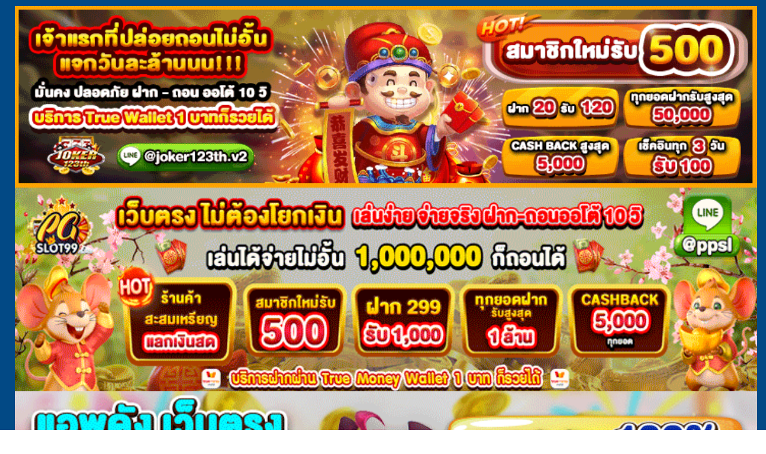

--- FILE ---
content_type: text/html; charset=UTF-8
request_url: https://www.globalaxcess.biz/category/slot-online/
body_size: 28872
content:
<!DOCTYPE html>
<html lang="th">
<head>
<meta charset="UTF-8">
<meta name="viewport" content="width=device-width, initial-scale=1">
<link rel="profile" href="https://gmpg.org/xfn/11">
<meta name='robots' content='index, follow, max-image-preview:large, max-snippet:-1, max-video-preview:-1' />

	<!-- This site is optimized with the Yoast SEO Premium plugin v19.2.1 (Yoast SEO v26.6) - https://yoast.com/wordpress/plugins/seo/ -->
	<title>Slot Online Archives - axcessbiz เข้าถึงโลกแห่งเทคโนโลยี ให้ความสะดวกสบายและความรู้สึกปลอดภัยในการใช้เทคโนโลยีของคุณ</title>
	<link rel="canonical" href="https://www.globalaxcess.biz/category/slot-online/" />
	<meta property="og:locale" content="th_TH" />
	<meta property="og:type" content="article" />
	<meta property="og:title" content="Slot Online Archives" />
	<meta property="og:url" content="https://www.globalaxcess.biz/category/slot-online/" />
	<meta property="og:site_name" content="axcessbiz เข้าถึงโลกแห่งเทคโนโลยี ให้ความสะดวกสบายและความรู้สึกปลอดภัยในการใช้เทคโนโลยีของคุณ" />
	<meta name="twitter:card" content="summary_large_image" />
	<script type="application/ld+json" class="yoast-schema-graph">{"@context":"https://schema.org","@graph":[{"@type":"CollectionPage","@id":"https://www.globalaxcess.biz/category/slot-online/","url":"https://www.globalaxcess.biz/category/slot-online/","name":"Slot Online Archives - axcessbiz เข้าถึงโลกแห่งเทคโนโลยี ให้ความสะดวกสบายและความรู้สึกปลอดภัยในการใช้เทคโนโลยีของคุณ","isPartOf":{"@id":"https://www.globalaxcess.biz/#website"},"breadcrumb":{"@id":"https://www.globalaxcess.biz/category/slot-online/#breadcrumb"},"inLanguage":"th"},{"@type":"BreadcrumbList","@id":"https://www.globalaxcess.biz/category/slot-online/#breadcrumb","itemListElement":[{"@type":"ListItem","position":1,"name":"Home","item":"https://www.globalaxcess.biz/"},{"@type":"ListItem","position":2,"name":"Slot Online"}]},{"@type":"WebSite","@id":"https://www.globalaxcess.biz/#website","url":"https://www.globalaxcess.biz/","name":"axcessbiz เข้าถึงโลกแห่งเทคโนโลยี ให้ความสะดวกสบายและความรู้สึกปลอดภัยในการใช้เทคโนโลยีของคุณ","description":"https://www.globalaxcess.biz &quot;GlobalAxcess.biz มุ่งสร้างความรู้สึกปลอดภัยในการใช้เทคโนโลยี บริการเข้าถึงโลกแห่งเทคโนโลยีที่มั่นคงและคุ้มค่า พร้อมให้ความสะดวกสบายในการเชื่อมต่อและใช้งานเทคโนโลยีของคุณ","potentialAction":[{"@type":"SearchAction","target":{"@type":"EntryPoint","urlTemplate":"https://www.globalaxcess.biz/?s={search_term_string}"},"query-input":{"@type":"PropertyValueSpecification","valueRequired":true,"valueName":"search_term_string"}}],"inLanguage":"th"}]}</script>
	<!-- / Yoast SEO Premium plugin. -->


<link rel='dns-prefetch' href='//fonts.googleapis.com' />
<link rel="alternate" type="application/rss+xml" title="axcessbiz เข้าถึงโลกแห่งเทคโนโลยี ให้ความสะดวกสบายและความรู้สึกปลอดภัยในการใช้เทคโนโลยีของคุณ &raquo; ฟีด" href="https://www.globalaxcess.biz/feed/" />
<link rel="alternate" type="application/rss+xml" title="axcessbiz เข้าถึงโลกแห่งเทคโนโลยี ให้ความสะดวกสบายและความรู้สึกปลอดภัยในการใช้เทคโนโลยีของคุณ &raquo; ฟีดความเห็น" href="https://www.globalaxcess.biz/comments/feed/" />
<link rel="alternate" type="application/rss+xml" title="axcessbiz เข้าถึงโลกแห่งเทคโนโลยี ให้ความสะดวกสบายและความรู้สึกปลอดภัยในการใช้เทคโนโลยีของคุณ &raquo; Slot Online ฟีดหมวดหมู่" href="https://www.globalaxcess.biz/category/slot-online/feed/" />
<style id='wp-img-auto-sizes-contain-inline-css' type='text/css'>
img:is([sizes=auto i],[sizes^="auto," i]){contain-intrinsic-size:3000px 1500px}
/*# sourceURL=wp-img-auto-sizes-contain-inline-css */
</style>
<style id='wp-emoji-styles-inline-css' type='text/css'>

	img.wp-smiley, img.emoji {
		display: inline !important;
		border: none !important;
		box-shadow: none !important;
		height: 1em !important;
		width: 1em !important;
		margin: 0 0.07em !important;
		vertical-align: -0.1em !important;
		background: none !important;
		padding: 0 !important;
	}
/*# sourceURL=wp-emoji-styles-inline-css */
</style>
<style id='wp-block-library-inline-css' type='text/css'>
:root{--wp-block-synced-color:#7a00df;--wp-block-synced-color--rgb:122,0,223;--wp-bound-block-color:var(--wp-block-synced-color);--wp-editor-canvas-background:#ddd;--wp-admin-theme-color:#007cba;--wp-admin-theme-color--rgb:0,124,186;--wp-admin-theme-color-darker-10:#006ba1;--wp-admin-theme-color-darker-10--rgb:0,107,160.5;--wp-admin-theme-color-darker-20:#005a87;--wp-admin-theme-color-darker-20--rgb:0,90,135;--wp-admin-border-width-focus:2px}@media (min-resolution:192dpi){:root{--wp-admin-border-width-focus:1.5px}}.wp-element-button{cursor:pointer}:root .has-very-light-gray-background-color{background-color:#eee}:root .has-very-dark-gray-background-color{background-color:#313131}:root .has-very-light-gray-color{color:#eee}:root .has-very-dark-gray-color{color:#313131}:root .has-vivid-green-cyan-to-vivid-cyan-blue-gradient-background{background:linear-gradient(135deg,#00d084,#0693e3)}:root .has-purple-crush-gradient-background{background:linear-gradient(135deg,#34e2e4,#4721fb 50%,#ab1dfe)}:root .has-hazy-dawn-gradient-background{background:linear-gradient(135deg,#faaca8,#dad0ec)}:root .has-subdued-olive-gradient-background{background:linear-gradient(135deg,#fafae1,#67a671)}:root .has-atomic-cream-gradient-background{background:linear-gradient(135deg,#fdd79a,#004a59)}:root .has-nightshade-gradient-background{background:linear-gradient(135deg,#330968,#31cdcf)}:root .has-midnight-gradient-background{background:linear-gradient(135deg,#020381,#2874fc)}:root{--wp--preset--font-size--normal:16px;--wp--preset--font-size--huge:42px}.has-regular-font-size{font-size:1em}.has-larger-font-size{font-size:2.625em}.has-normal-font-size{font-size:var(--wp--preset--font-size--normal)}.has-huge-font-size{font-size:var(--wp--preset--font-size--huge)}.has-text-align-center{text-align:center}.has-text-align-left{text-align:left}.has-text-align-right{text-align:right}.has-fit-text{white-space:nowrap!important}#end-resizable-editor-section{display:none}.aligncenter{clear:both}.items-justified-left{justify-content:flex-start}.items-justified-center{justify-content:center}.items-justified-right{justify-content:flex-end}.items-justified-space-between{justify-content:space-between}.screen-reader-text{border:0;clip-path:inset(50%);height:1px;margin:-1px;overflow:hidden;padding:0;position:absolute;width:1px;word-wrap:normal!important}.screen-reader-text:focus{background-color:#ddd;clip-path:none;color:#444;display:block;font-size:1em;height:auto;left:5px;line-height:normal;padding:15px 23px 14px;text-decoration:none;top:5px;width:auto;z-index:100000}html :where(.has-border-color){border-style:solid}html :where([style*=border-top-color]){border-top-style:solid}html :where([style*=border-right-color]){border-right-style:solid}html :where([style*=border-bottom-color]){border-bottom-style:solid}html :where([style*=border-left-color]){border-left-style:solid}html :where([style*=border-width]){border-style:solid}html :where([style*=border-top-width]){border-top-style:solid}html :where([style*=border-right-width]){border-right-style:solid}html :where([style*=border-bottom-width]){border-bottom-style:solid}html :where([style*=border-left-width]){border-left-style:solid}html :where(img[class*=wp-image-]){height:auto;max-width:100%}:where(figure){margin:0 0 1em}html :where(.is-position-sticky){--wp-admin--admin-bar--position-offset:var(--wp-admin--admin-bar--height,0px)}@media screen and (max-width:600px){html :where(.is-position-sticky){--wp-admin--admin-bar--position-offset:0px}}

/*# sourceURL=wp-block-library-inline-css */
</style><style id='global-styles-inline-css' type='text/css'>
:root{--wp--preset--aspect-ratio--square: 1;--wp--preset--aspect-ratio--4-3: 4/3;--wp--preset--aspect-ratio--3-4: 3/4;--wp--preset--aspect-ratio--3-2: 3/2;--wp--preset--aspect-ratio--2-3: 2/3;--wp--preset--aspect-ratio--16-9: 16/9;--wp--preset--aspect-ratio--9-16: 9/16;--wp--preset--color--black: #000000;--wp--preset--color--cyan-bluish-gray: #abb8c3;--wp--preset--color--white: #ffffff;--wp--preset--color--pale-pink: #f78da7;--wp--preset--color--vivid-red: #cf2e2e;--wp--preset--color--luminous-vivid-orange: #ff6900;--wp--preset--color--luminous-vivid-amber: #fcb900;--wp--preset--color--light-green-cyan: #7bdcb5;--wp--preset--color--vivid-green-cyan: #00d084;--wp--preset--color--pale-cyan-blue: #8ed1fc;--wp--preset--color--vivid-cyan-blue: #0693e3;--wp--preset--color--vivid-purple: #9b51e0;--wp--preset--gradient--vivid-cyan-blue-to-vivid-purple: linear-gradient(135deg,rgb(6,147,227) 0%,rgb(155,81,224) 100%);--wp--preset--gradient--light-green-cyan-to-vivid-green-cyan: linear-gradient(135deg,rgb(122,220,180) 0%,rgb(0,208,130) 100%);--wp--preset--gradient--luminous-vivid-amber-to-luminous-vivid-orange: linear-gradient(135deg,rgb(252,185,0) 0%,rgb(255,105,0) 100%);--wp--preset--gradient--luminous-vivid-orange-to-vivid-red: linear-gradient(135deg,rgb(255,105,0) 0%,rgb(207,46,46) 100%);--wp--preset--gradient--very-light-gray-to-cyan-bluish-gray: linear-gradient(135deg,rgb(238,238,238) 0%,rgb(169,184,195) 100%);--wp--preset--gradient--cool-to-warm-spectrum: linear-gradient(135deg,rgb(74,234,220) 0%,rgb(151,120,209) 20%,rgb(207,42,186) 40%,rgb(238,44,130) 60%,rgb(251,105,98) 80%,rgb(254,248,76) 100%);--wp--preset--gradient--blush-light-purple: linear-gradient(135deg,rgb(255,206,236) 0%,rgb(152,150,240) 100%);--wp--preset--gradient--blush-bordeaux: linear-gradient(135deg,rgb(254,205,165) 0%,rgb(254,45,45) 50%,rgb(107,0,62) 100%);--wp--preset--gradient--luminous-dusk: linear-gradient(135deg,rgb(255,203,112) 0%,rgb(199,81,192) 50%,rgb(65,88,208) 100%);--wp--preset--gradient--pale-ocean: linear-gradient(135deg,rgb(255,245,203) 0%,rgb(182,227,212) 50%,rgb(51,167,181) 100%);--wp--preset--gradient--electric-grass: linear-gradient(135deg,rgb(202,248,128) 0%,rgb(113,206,126) 100%);--wp--preset--gradient--midnight: linear-gradient(135deg,rgb(2,3,129) 0%,rgb(40,116,252) 100%);--wp--preset--font-size--small: 13px;--wp--preset--font-size--medium: 20px;--wp--preset--font-size--large: 36px;--wp--preset--font-size--x-large: 42px;--wp--preset--spacing--20: 0.44rem;--wp--preset--spacing--30: 0.67rem;--wp--preset--spacing--40: 1rem;--wp--preset--spacing--50: 1.5rem;--wp--preset--spacing--60: 2.25rem;--wp--preset--spacing--70: 3.38rem;--wp--preset--spacing--80: 5.06rem;--wp--preset--shadow--natural: 6px 6px 9px rgba(0, 0, 0, 0.2);--wp--preset--shadow--deep: 12px 12px 50px rgba(0, 0, 0, 0.4);--wp--preset--shadow--sharp: 6px 6px 0px rgba(0, 0, 0, 0.2);--wp--preset--shadow--outlined: 6px 6px 0px -3px rgb(255, 255, 255), 6px 6px rgb(0, 0, 0);--wp--preset--shadow--crisp: 6px 6px 0px rgb(0, 0, 0);}:where(.is-layout-flex){gap: 0.5em;}:where(.is-layout-grid){gap: 0.5em;}body .is-layout-flex{display: flex;}.is-layout-flex{flex-wrap: wrap;align-items: center;}.is-layout-flex > :is(*, div){margin: 0;}body .is-layout-grid{display: grid;}.is-layout-grid > :is(*, div){margin: 0;}:where(.wp-block-columns.is-layout-flex){gap: 2em;}:where(.wp-block-columns.is-layout-grid){gap: 2em;}:where(.wp-block-post-template.is-layout-flex){gap: 1.25em;}:where(.wp-block-post-template.is-layout-grid){gap: 1.25em;}.has-black-color{color: var(--wp--preset--color--black) !important;}.has-cyan-bluish-gray-color{color: var(--wp--preset--color--cyan-bluish-gray) !important;}.has-white-color{color: var(--wp--preset--color--white) !important;}.has-pale-pink-color{color: var(--wp--preset--color--pale-pink) !important;}.has-vivid-red-color{color: var(--wp--preset--color--vivid-red) !important;}.has-luminous-vivid-orange-color{color: var(--wp--preset--color--luminous-vivid-orange) !important;}.has-luminous-vivid-amber-color{color: var(--wp--preset--color--luminous-vivid-amber) !important;}.has-light-green-cyan-color{color: var(--wp--preset--color--light-green-cyan) !important;}.has-vivid-green-cyan-color{color: var(--wp--preset--color--vivid-green-cyan) !important;}.has-pale-cyan-blue-color{color: var(--wp--preset--color--pale-cyan-blue) !important;}.has-vivid-cyan-blue-color{color: var(--wp--preset--color--vivid-cyan-blue) !important;}.has-vivid-purple-color{color: var(--wp--preset--color--vivid-purple) !important;}.has-black-background-color{background-color: var(--wp--preset--color--black) !important;}.has-cyan-bluish-gray-background-color{background-color: var(--wp--preset--color--cyan-bluish-gray) !important;}.has-white-background-color{background-color: var(--wp--preset--color--white) !important;}.has-pale-pink-background-color{background-color: var(--wp--preset--color--pale-pink) !important;}.has-vivid-red-background-color{background-color: var(--wp--preset--color--vivid-red) !important;}.has-luminous-vivid-orange-background-color{background-color: var(--wp--preset--color--luminous-vivid-orange) !important;}.has-luminous-vivid-amber-background-color{background-color: var(--wp--preset--color--luminous-vivid-amber) !important;}.has-light-green-cyan-background-color{background-color: var(--wp--preset--color--light-green-cyan) !important;}.has-vivid-green-cyan-background-color{background-color: var(--wp--preset--color--vivid-green-cyan) !important;}.has-pale-cyan-blue-background-color{background-color: var(--wp--preset--color--pale-cyan-blue) !important;}.has-vivid-cyan-blue-background-color{background-color: var(--wp--preset--color--vivid-cyan-blue) !important;}.has-vivid-purple-background-color{background-color: var(--wp--preset--color--vivid-purple) !important;}.has-black-border-color{border-color: var(--wp--preset--color--black) !important;}.has-cyan-bluish-gray-border-color{border-color: var(--wp--preset--color--cyan-bluish-gray) !important;}.has-white-border-color{border-color: var(--wp--preset--color--white) !important;}.has-pale-pink-border-color{border-color: var(--wp--preset--color--pale-pink) !important;}.has-vivid-red-border-color{border-color: var(--wp--preset--color--vivid-red) !important;}.has-luminous-vivid-orange-border-color{border-color: var(--wp--preset--color--luminous-vivid-orange) !important;}.has-luminous-vivid-amber-border-color{border-color: var(--wp--preset--color--luminous-vivid-amber) !important;}.has-light-green-cyan-border-color{border-color: var(--wp--preset--color--light-green-cyan) !important;}.has-vivid-green-cyan-border-color{border-color: var(--wp--preset--color--vivid-green-cyan) !important;}.has-pale-cyan-blue-border-color{border-color: var(--wp--preset--color--pale-cyan-blue) !important;}.has-vivid-cyan-blue-border-color{border-color: var(--wp--preset--color--vivid-cyan-blue) !important;}.has-vivid-purple-border-color{border-color: var(--wp--preset--color--vivid-purple) !important;}.has-vivid-cyan-blue-to-vivid-purple-gradient-background{background: var(--wp--preset--gradient--vivid-cyan-blue-to-vivid-purple) !important;}.has-light-green-cyan-to-vivid-green-cyan-gradient-background{background: var(--wp--preset--gradient--light-green-cyan-to-vivid-green-cyan) !important;}.has-luminous-vivid-amber-to-luminous-vivid-orange-gradient-background{background: var(--wp--preset--gradient--luminous-vivid-amber-to-luminous-vivid-orange) !important;}.has-luminous-vivid-orange-to-vivid-red-gradient-background{background: var(--wp--preset--gradient--luminous-vivid-orange-to-vivid-red) !important;}.has-very-light-gray-to-cyan-bluish-gray-gradient-background{background: var(--wp--preset--gradient--very-light-gray-to-cyan-bluish-gray) !important;}.has-cool-to-warm-spectrum-gradient-background{background: var(--wp--preset--gradient--cool-to-warm-spectrum) !important;}.has-blush-light-purple-gradient-background{background: var(--wp--preset--gradient--blush-light-purple) !important;}.has-blush-bordeaux-gradient-background{background: var(--wp--preset--gradient--blush-bordeaux) !important;}.has-luminous-dusk-gradient-background{background: var(--wp--preset--gradient--luminous-dusk) !important;}.has-pale-ocean-gradient-background{background: var(--wp--preset--gradient--pale-ocean) !important;}.has-electric-grass-gradient-background{background: var(--wp--preset--gradient--electric-grass) !important;}.has-midnight-gradient-background{background: var(--wp--preset--gradient--midnight) !important;}.has-small-font-size{font-size: var(--wp--preset--font-size--small) !important;}.has-medium-font-size{font-size: var(--wp--preset--font-size--medium) !important;}.has-large-font-size{font-size: var(--wp--preset--font-size--large) !important;}.has-x-large-font-size{font-size: var(--wp--preset--font-size--x-large) !important;}
/*# sourceURL=global-styles-inline-css */
</style>

<style id='classic-theme-styles-inline-css' type='text/css'>
/*! This file is auto-generated */
.wp-block-button__link{color:#fff;background-color:#32373c;border-radius:9999px;box-shadow:none;text-decoration:none;padding:calc(.667em + 2px) calc(1.333em + 2px);font-size:1.125em}.wp-block-file__button{background:#32373c;color:#fff;text-decoration:none}
/*# sourceURL=/wp-includes/css/classic-themes.min.css */
</style>
<link rel='stylesheet' id='dashicons-css' href='https://www.globalaxcess.biz/wp-includes/css/dashicons.min.css?ver=6.9' type='text/css' media='all' />
<link rel='stylesheet' id='admin-bar-css' href='https://www.globalaxcess.biz/wp-includes/css/admin-bar.min.css?ver=6.9' type='text/css' media='all' />
<style id='admin-bar-inline-css' type='text/css'>

    /* Hide CanvasJS credits for P404 charts specifically */
    #p404RedirectChart .canvasjs-chart-credit {
        display: none !important;
    }
    
    #p404RedirectChart canvas {
        border-radius: 6px;
    }

    .p404-redirect-adminbar-weekly-title {
        font-weight: bold;
        font-size: 14px;
        color: #fff;
        margin-bottom: 6px;
    }

    #wpadminbar #wp-admin-bar-p404_free_top_button .ab-icon:before {
        content: "\f103";
        color: #dc3545;
        top: 3px;
    }
    
    #wp-admin-bar-p404_free_top_button .ab-item {
        min-width: 80px !important;
        padding: 0px !important;
    }
    
    /* Ensure proper positioning and z-index for P404 dropdown */
    .p404-redirect-adminbar-dropdown-wrap { 
        min-width: 0; 
        padding: 0;
        position: static !important;
    }
    
    #wpadminbar #wp-admin-bar-p404_free_top_button_dropdown {
        position: static !important;
    }
    
    #wpadminbar #wp-admin-bar-p404_free_top_button_dropdown .ab-item {
        padding: 0 !important;
        margin: 0 !important;
    }
    
    .p404-redirect-dropdown-container {
        min-width: 340px;
        padding: 18px 18px 12px 18px;
        background: #23282d !important;
        color: #fff;
        border-radius: 12px;
        box-shadow: 0 8px 32px rgba(0,0,0,0.25);
        margin-top: 10px;
        position: relative !important;
        z-index: 999999 !important;
        display: block !important;
        border: 1px solid #444;
    }
    
    /* Ensure P404 dropdown appears on hover */
    #wpadminbar #wp-admin-bar-p404_free_top_button .p404-redirect-dropdown-container { 
        display: none !important;
    }
    
    #wpadminbar #wp-admin-bar-p404_free_top_button:hover .p404-redirect-dropdown-container { 
        display: block !important;
    }
    
    #wpadminbar #wp-admin-bar-p404_free_top_button:hover #wp-admin-bar-p404_free_top_button_dropdown .p404-redirect-dropdown-container {
        display: block !important;
    }
    
    .p404-redirect-card {
        background: #2c3338;
        border-radius: 8px;
        padding: 18px 18px 12px 18px;
        box-shadow: 0 2px 8px rgba(0,0,0,0.07);
        display: flex;
        flex-direction: column;
        align-items: flex-start;
        border: 1px solid #444;
    }
    
    .p404-redirect-btn {
        display: inline-block;
        background: #dc3545;
        color: #fff !important;
        font-weight: bold;
        padding: 5px 22px;
        border-radius: 8px;
        text-decoration: none;
        font-size: 17px;
        transition: background 0.2s, box-shadow 0.2s;
        margin-top: 8px;
        box-shadow: 0 2px 8px rgba(220,53,69,0.15);
        text-align: center;
        line-height: 1.6;
    }
    
    .p404-redirect-btn:hover {
        background: #c82333;
        color: #fff !important;
        box-shadow: 0 4px 16px rgba(220,53,69,0.25);
    }
    
    /* Prevent conflicts with other admin bar dropdowns */
    #wpadminbar .ab-top-menu > li:hover > .ab-item,
    #wpadminbar .ab-top-menu > li.hover > .ab-item {
        z-index: auto;
    }
    
    #wpadminbar #wp-admin-bar-p404_free_top_button:hover > .ab-item {
        z-index: 999998 !important;
    }
    
/*# sourceURL=admin-bar-inline-css */
</style>
<link rel='stylesheet' id='contact-form-7-css' href='https://www.globalaxcess.biz/wp-content/plugins/contact-form-7/includes/css/styles.css?ver=6.1.4' type='text/css' media='all' />
<link rel='stylesheet' id='PageBuilderSandwich-css' href='https://www.globalaxcess.biz/wp-content/plugins/page-builder-sandwich/page_builder_sandwich/css/style.min.css?ver=5.1.0' type='text/css' media='all' />
<link rel='stylesheet' id='simple-banner-style-css' href='https://www.globalaxcess.biz/wp-content/plugins/simple-banner/simple-banner.css?ver=3.2.0' type='text/css' media='all' />
<link rel='stylesheet' id='tranzly-css' href='https://www.globalaxcess.biz/wp-content/plugins/tranzly/includes/assets/css/tranzly.css?ver=2.0.0' type='text/css' media='all' />
<link rel='stylesheet' id='wp-show-posts-css' href='https://www.globalaxcess.biz/wp-content/plugins/wp-show-posts/css/wp-show-posts-min.css?ver=1.1.6' type='text/css' media='all' />
<link rel='stylesheet' id='blogarise-fonts-css' href='//fonts.googleapis.com/css?family=Rubik%3A400%2C500%2C700%7COutfit+Sans%3A400%2C500%2C700%26display%3Dswap&#038;subset=latin%2Clatin-ext' type='text/css' media='all' />
<link rel='stylesheet' id='blogarise-google-fonts-css' href='//fonts.googleapis.com/css?family=ABeeZee%7CAbel%7CAbril+Fatface%7CAclonica%7CAcme%7CActor%7CAdamina%7CAdvent+Pro%7CAguafina+Script%7CAkronim%7CAladin%7CAldrich%7CAlef%7CAlegreya%7CAlegreya+SC%7CAlegreya+Sans%7CAlegreya+Sans+SC%7CAlex+Brush%7CAlfa+Slab+One%7CAlice%7CAlike%7CAlike+Angular%7CAllan%7CAllerta%7CAllerta+Stencil%7CAllura%7CAlmendra%7CAlmendra+Display%7CAlmendra+SC%7CAmarante%7CAmaranth%7CAmatic+SC%7CAmatica+SC%7CAmethysta%7CAmiko%7CAmiri%7CAmita%7CAnaheim%7CAndada%7CAndika%7CAngkor%7CAnnie+Use+Your+Telescope%7CAnonymous+Pro%7CAntic%7CAntic+Didone%7CAntic+Slab%7CAnton%7CArapey%7CArbutus%7CArbutus+Slab%7CArchitects+Daughter%7CArchivo+Black%7CArchivo+Narrow%7CAref+Ruqaa%7CArima+Madurai%7CArimo%7CArizonia%7CArmata%7CArtifika%7CArvo%7CArya%7CAsap%7CAsar%7CAsset%7CAssistant%7CAstloch%7CAsul%7CAthiti%7CAtma%7CAtomic+Age%7CAubrey%7CAudiowide%7CAutour+One%7CAverage%7CAverage+Sans%7CAveria+Gruesa+Libre%7CAveria+Libre%7CAveria+Sans+Libre%7CAveria+Serif+Libre%7CBad+Script%7CBaloo%7CBaloo+Bhai%7CBaloo+Da%7CBaloo+Thambi%7CBalthazar%7CBangers%7CBasic%7CBattambang%7CBaumans%7CBayon%7CBelgrano%7CBelleza%7CBenchNine%7CBentham%7CBerkshire+Swash%7CBevan%7CBigelow+Rules%7CBigshot+One%7CBilbo%7CBilbo+Swash+Caps%7CBioRhyme%7CBioRhyme+Expanded%7CBiryani%7CBitter%7CBlack+Ops+One%7CBokor%7CBonbon%7CBoogaloo%7CBowlby+One%7CBowlby+One+SC%7CBrawler%7CBree+Serif%7CBubblegum+Sans%7CBubbler+One%7CBuda%7CBuenard%7CBungee%7CBungee+Hairline%7CBungee+Inline%7CBungee+Outline%7CBungee+Shade%7CButcherman%7CButterfly+Kids%7CCabin%7CCabin+Condensed%7CCabin+Sketch%7CCaesar+Dressing%7CCagliostro%7CCairo%7CCalligraffitti%7CCambay%7CCambo%7CCandal%7CCantarell%7CCantata+One%7CCantora+One%7CCapriola%7CCardo%7CCarme%7CCarrois+Gothic%7CCarrois+Gothic+SC%7CCarter+One%7CCatamaran%7CCaudex%7CCaveat%7CCaveat+Brush%7CCedarville+Cursive%7CCeviche+One%7CChanga%7CChanga+One%7CChango%7CChathura%7CChau+Philomene+One%7CChela+One%7CChelsea+Market%7CChenla%7CCherry+Cream+Soda%7CCherry+Swash%7CChewy%7CChicle%7CChivo%7CChonburi%7CCinzel%7CCinzel+Decorative%7CClicker+Script%7CCoda%7CCoda+Caption%7CCodystar%7CCoiny%7CCombo%7CComfortaa%7CComing+Soon%7CConcert+One%7CCondiment%7CContent%7CContrail+One%7CConvergence%7CCookie%7CCopse%7CCorben%7CCormorant%7CCormorant+Garamond%7CCormorant+Infant%7CCormorant+SC%7CCormorant+Unicase%7CCormorant+Upright%7CCourgette%7CCousine%7CCoustard%7CCovered+By+Your+Grace%7CCrafty+Girls%7CCreepster%7CCrete+Round%7CCrimson+Text%7CCroissant+One%7CCrushed%7CCuprum%7CCutive%7CCutive+Mono%7CDamion%7CDancing+Script%7CDangrek%7CDavid+Libre%7CDawning+of+a+New+Day%7CDays+One%7CDekko%7CDelius%7CDelius+Swash+Caps%7CDelius+Unicase%7CDella+Respira%7CDenk+One%7CDevonshire%7CDhurjati%7CDidact+Gothic%7CDiplomata%7CDiplomata+SC%7CDomine%7CDonegal+One%7CDoppio+One%7CDorsa%7CDosis%7CDr+Sugiyama%7CDroid+Sans%7CDroid+Sans+Mono%7CDroid+Serif%7CDuru+Sans%7CDynalight%7CEB+Garamond%7CEagle+Lake%7CEater%7CEconomica%7CEczar%7CEk+Mukta%7CEl+Messiri%7CElectrolize%7CElsie%7CElsie+Swash+Caps%7CEmblema+One%7CEmilys+Candy%7CEngagement%7CEnglebert%7CEnriqueta%7CErica+One%7CEsteban%7CEuphoria+Script%7CEwert%7CExo%7CExo+2%7CExpletus+Sans%7CFanwood+Text%7CFarsan%7CFascinate%7CFascinate+Inline%7CFaster+One%7CFasthand%7CFauna+One%7CFederant%7CFedero%7CFelipa%7CFenix%7CFinger+Paint%7CFira+Mono%7CFira+Sans%7CFjalla+One%7CFjord+One%7CFlamenco%7CFlavors%7CFondamento%7CFontdiner+Swanky%7CForum%7CFrancois+One%7CFrank+Ruhl+Libre%7CFreckle+Face%7CFredericka+the+Great%7CFredoka+One%7CFreehand%7CFresca%7CFrijole%7CFruktur%7CFugaz+One%7CGFS+Didot%7CGFS+Neohellenic%7CGabriela%7CGafata%7CGalada%7CGaldeano%7CGalindo%7CGentium+Basic%7CGentium+Book+Basic%7CGeo%7CGeostar%7CGeostar+Fill%7CGermania+One%7CGidugu%7CGilda+Display%7CGive+You+Glory%7CGlass+Antiqua%7CGlegoo%7CGloria+Hallelujah%7CGoblin+One%7CGochi+Hand%7CGorditas%7CGoudy+Bookletter+1911%7CGraduate%7CGrand+Hotel%7CGravitas+One%7CGreat+Vibes%7CGriffy%7CGruppo%7CGudea%7CGurajada%7CHabibi%7CHalant%7CHammersmith+One%7CHanalei%7CHanalei+Fill%7CHandlee%7CHanuman%7CHappy+Monkey%7CHarmattan%7CHeadland+One%7CHeebo%7CHenny+Penny%7CHerr+Von+Muellerhoff%7CHind%7CHind+Guntur%7CHind+Madurai%7CHind+Siliguri%7CHind+Vadodara%7CHoltwood+One+SC%7CHomemade+Apple%7CHomenaje%7CIM+Fell+DW+Pica%7CIM+Fell+DW+Pica+SC%7CIM+Fell+Double+Pica%7CIM+Fell+Double+Pica+SC%7CIM+Fell+English%7CIM+Fell+English+SC%7CIM+Fell+French+Canon%7CIM+Fell+French+Canon+SC%7CIM+Fell+Great+Primer%7CIM+Fell+Great+Primer+SC%7CIceberg%7CIceland%7CImprima%7CInconsolata%7CInder%7CIndie+Flower%7CInika%7CInknut+Antiqua%7CIrish+Grover%7CIstok+Web%7CItaliana%7CItalianno%7CItim%7CJacques+Francois%7CJacques+Francois+Shadow%7CJaldi%7CJim+Nightshade%7CJockey+One%7CJolly+Lodger%7CJomhuria%7CJosefin+Sans%7CJosefin+Slab%7CJoti+One%7CJudson%7CJulee%7CJulius+Sans+One%7CJunge%7CJura%7CJust+Another+Hand%7CJust+Me+Again+Down+Here%7CKadwa%7CKalam%7CKameron%7CKanit%7CKantumruy%7CKarla%7CKarma%7CKatibeh%7CKaushan+Script%7CKavivanar%7CKavoon%7CKdam+Thmor%7CKeania+One%7CKelly+Slab%7CKenia%7CKhand%7CKhmer%7CKhula%7CKite+One%7CKnewave%7CKotta+One%7CKoulen%7CKranky%7CKreon%7CKristi%7CKrona+One%7CKumar+One%7CKumar+One+Outline%7CKurale%7CLa+Belle+Aurore%7CLaila%7CLakki+Reddy%7CLalezar%7CLancelot%7CLateef%7CLato%7CLeague+Script%7CLeckerli+One%7CLedger%7CLekton%7CLemon%7CLemonada%7CLibre+Baskerville%7CLibre+Franklin%7CLife+Savers%7CLilita+One%7CLily+Script+One%7CLimelight%7CLinden+Hill%7CLobster%7CLobster+Two%7CLondrina+Outline%7CLondrina+Shadow%7CLondrina+Sketch%7CLondrina+Solid%7CLora%7CLove+Ya+Like+A+Sister%7CLoved+by+the+King%7CLovers+Quarrel%7CLuckiest+Guy%7CLusitana%7CLustria%7CMacondo%7CMacondo+Swash+Caps%7CMada%7CMagra%7CMaiden+Orange%7CMaitree%7CMako%7CMallanna%7CMandali%7CMarcellus%7CMarcellus+SC%7CMarck+Script%7CMargarine%7CMarko+One%7CMarmelad%7CMartel%7CMartel+Sans%7CMarvel%7CMate%7CMate+SC%7CMaven+Pro%7CMcLaren%7CMeddon%7CMedievalSharp%7CMedula+One%7CMeera+Inimai%7CMegrim%7CMeie+Script%7CMerienda%7CMerienda+One%7CMerriweather%7CMerriweather+Sans%7CMetal%7CMetal+Mania%7CMetamorphous%7CMetrophobic%7CMichroma%7CMilonga%7CMiltonian%7CMiltonian+Tattoo%7CMiniver%7CMiriam+Libre%7CMirza%7CMiss+Fajardose%7CMitr%7CModak%7CModern+Antiqua%7CMogra%7CMolengo%7CMolle%7CMonda%7CMonofett%7CMonoton%7CMonsieur+La+Doulaise%7CMontaga%7CMontez%7CMontserrat%7CMontserrat+Alternates%7CMontserrat+Subrayada%7CMoul%7CMoulpali%7CMountains+of+Christmas%7CMouse+Memoirs%7CMr+Bedfort%7CMr+Dafoe%7CMr+De+Haviland%7CMrs+Saint+Delafield%7CMrs+Sheppards%7CMukta+Vaani%7CMuli%7CMystery+Quest%7CNTR%7CNeucha%7CNeuton%7CNew+Rocker%7CNews+Cycle%7CNiconne%7CNixie+One%7CNobile%7CNokora%7CNorican%7CNosifer%7CNothing+You+Could+Do%7CNoticia+Text%7CNoto+Sans%7CNoto+Serif%7CNova+Cut%7CNova+Flat%7CNova+Mono%7CNova+Oval%7CNova+Round%7CNova+Script%7CNova+Slim%7CNova+Square%7CNumans%7CNunito%7COdor+Mean+Chey%7COffside%7COld+Standard+TT%7COldenburg%7COleo+Script%7COleo+Script+Swash+Caps%7COpen+Sans%7COpen+Sans+Condensed%7COranienbaum%7COrbitron%7COregano%7COrienta%7COriginal+Surfer%7COswald%7COver+the+Rainbow%7COverlock%7COverlock+SC%7COvo%7COxygen%7COxygen+Mono%7CPT+Mono%7CPT+Sans%7CPT+Sans+Caption%7CPT+Sans+Narrow%7CPT+Serif%7CPT+Serif+Caption%7CPacifico%7CPalanquin%7CPalanquin+Dark%7CPaprika%7CParisienne%7CPassero+One%7CPassion+One%7CPathway+Gothic+One%7CPatrick+Hand%7CPatrick+Hand+SC%7CPattaya%7CPatua+One%7CPavanam%7CPaytone+One%7CPeddana%7CPeralta%7CPermanent+Marker%7CPetit+Formal+Script%7CPetrona%7CPhilosopher%7CPiedra%7CPinyon+Script%7CPirata+One%7CPlaster%7CPlay%7CPlayball%7CPlayfair+Display%7CPlayfair+Display+SC%7CPodkova%7CPoiret+One%7CPoller+One%7CPoly%7CPompiere%7CPontano+Sans%7CPoppins%7CPort+Lligat+Sans%7CPort+Lligat+Slab%7CPragati+Narrow%7CPrata%7CPreahvihear%7CPress+Start+2P%7CPridi%7CPrincess+Sofia%7CProciono%7CPrompt%7CProsto+One%7CProza+Libre%7CPuritan%7CPurple+Purse%7CQuando%7CQuantico%7CQuattrocento%7CQuattrocento+Sans%7CQuestrial%7CQuicksand%7CQuintessential%7CQwigley%7CRacing+Sans+One%7CRadley%7CRajdhani%7CRakkas%7CRaleway%7CRaleway+Dots%7CRamabhadra%7CRamaraja%7CRambla%7CRammetto+One%7CRanchers%7CRancho%7CRanga%7CRasa%7CRationale%7CRavi+Prakash%7CRedressed%7CReem+Kufi%7CReenie+Beanie%7CRevalia%7CRhodium+Libre%7CRibeye%7CRibeye+Marrow%7CRighteous%7CRisque%7CRoboto%7CRoboto+Condensed%7CRoboto+Mono%7CRoboto+Slab%7CRochester%7CRock+Salt%7CRokkitt%7CRomanesco%7CRopa+Sans%7CRosario%7CRosarivo%7CRouge+Script%7CRozha+One%7CRubik%7CRubik+Mono+One%7CRubik+One%7CRuda%7CRufina%7CRuge+Boogie%7CRuluko%7CRum+Raisin%7CRuslan+Display%7CRusso+One%7CRuthie%7CRye%7CSacramento%7CSahitya%7CSail%7CSalsa%7CSanchez%7CSancreek%7CSansita+One%7CSarala%7CSarina%7CSarpanch%7CSatisfy%7CScada%7CScheherazade%7CSchoolbell%7CScope+One%7CSeaweed+Script%7CSecular+One%7CSevillana%7CSeymour+One%7CShadows+Into+Light%7CShadows+Into+Light+Two%7CShanti%7CShare%7CShare+Tech%7CShare+Tech+Mono%7CShojumaru%7CShort+Stack%7CShrikhand%7CSiemreap%7CSigmar+One%7CSignika%7CSignika+Negative%7CSimonetta%7CSintony%7CSirin+Stencil%7CSix+Caps%7CSkranji%7CSlabo+13px%7CSlabo+27px%7CSlackey%7CSmokum%7CSmythe%7CSniglet%7CSnippet%7CSnowburst+One%7CSofadi+One%7CSofia%7CSonsie+One%7CSorts+Mill+Goudy%7CSource+Code+Pro%7CSource+Sans+Pro%7CSource+Serif+Pro%7CSpace+Mono%7CSpecial+Elite%7CSpicy+Rice%7CSpinnaker%7CSpirax%7CSquada+One%7CSree+Krushnadevaraya%7CSriracha%7CStalemate%7CStalinist+One%7CStardos+Stencil%7CStint+Ultra+Condensed%7CStint+Ultra+Expanded%7CStoke%7CStrait%7CSue+Ellen+Francisco%7CSuez+One%7CSumana%7CSunshiney%7CSupermercado+One%7CSura%7CSuranna%7CSuravaram%7CSuwannaphum%7CSwanky+and+Moo+Moo%7CSyncopate%7CTangerine%7CTaprom%7CTauri%7CTaviraj%7CTeko%7CTelex%7CTenali+Ramakrishna%7CTenor+Sans%7CText+Me+One%7CThe+Girl+Next+Door%7CTienne%7CTillana%7CTimmana%7CTinos%7CTitan+One%7CTitillium+Web%7CTrade+Winds%7CTrirong%7CTrocchi%7CTrochut%7CTrykker%7CTulpen+One%7CUbuntu%7CUbuntu+Condensed%7CUbuntu+Mono%7CUltra%7CUncial+Antiqua%7CUnderdog%7CUnica+One%7CUnifrakturCook%7CUnifrakturMaguntia%7CUnkempt%7CUnlock%7CUnna%7CVT323%7CVampiro+One%7CVarela%7CVarela+Round%7CVast+Shadow%7CVesper+Libre%7CVibur%7CVidaloka%7CViga%7CVoces%7CVolkhov%7CVollkorn%7CVoltaire%7CWaiting+for+the+Sunrise%7CWallpoet%7CWalter+Turncoat%7CWarnes%7CWellfleet%7CWendy+One%7CWire+One%7CWork+Sans%7CYanone+Kaffeesatz%7CYantramanav%7CYatra+One%7CYellowtail%7CYeseva+One%7CYesteryear%7CYrsa%7CZeyada&#038;subset=latin%2Clatin-ext' type='text/css' media='all' />
<link rel='stylesheet' id='bootstrap-css' href='https://www.globalaxcess.biz/wp-content/themes/blogarise/css/bootstrap.css?ver=6.9' type='text/css' media='all' />
<link rel='stylesheet' id='blogarise-style-css' href='https://www.globalaxcess.biz/wp-content/themes/blogarise/style.css?ver=6.9' type='text/css' media='all' />
<link rel='stylesheet' id='blogarise-default-css' href='https://www.globalaxcess.biz/wp-content/themes/blogarise/css/colors/default.css?ver=6.9' type='text/css' media='all' />
<link rel='stylesheet' id='all-css-css' href='https://www.globalaxcess.biz/wp-content/themes/blogarise/css/all.css?ver=6.9' type='text/css' media='all' />
<link rel='stylesheet' id='dark-css' href='https://www.globalaxcess.biz/wp-content/themes/blogarise/css/colors/dark.css?ver=6.9' type='text/css' media='all' />
<link rel='stylesheet' id='swiper-bundle-css-css' href='https://www.globalaxcess.biz/wp-content/themes/blogarise/css/swiper-bundle.css?ver=6.9' type='text/css' media='all' />
<link rel='stylesheet' id='smartmenus-css' href='https://www.globalaxcess.biz/wp-content/themes/blogarise/css/jquery.smartmenus.bootstrap.css?ver=6.9' type='text/css' media='all' />
<link rel='stylesheet' id='animate-css' href='https://www.globalaxcess.biz/wp-content/themes/blogarise/css/animate.css?ver=6.9' type='text/css' media='all' />
<link rel='stylesheet' id='booster-extension-social-icons-css' href='https://www.globalaxcess.biz/wp-content/plugins/booster-extension/assets/css/social-icons.min.css?ver=6.9' type='text/css' media='all' />
<link rel='stylesheet' id='booster-extension-style-css' href='https://www.globalaxcess.biz/wp-content/plugins/booster-extension/assets/css/style.css?ver=6.9' type='text/css' media='all' />
<script type="text/javascript" id="PageBuilderSandwich-js-extra">
/* <![CDATA[ */
var pbsFrontendParams = {"theme_name":"blogarise","map_api_key":""};
//# sourceURL=PageBuilderSandwich-js-extra
/* ]]> */
</script>
<script type="text/javascript" src="https://www.globalaxcess.biz/wp-content/plugins/page-builder-sandwich/page_builder_sandwich/js/min/frontend-min.js?ver=5.1.0" id="PageBuilderSandwich-js"></script>
<script type="text/javascript" src="https://www.globalaxcess.biz/wp-includes/js/jquery/jquery.min.js?ver=3.7.1" id="jquery-core-js"></script>
<script type="text/javascript" src="https://www.globalaxcess.biz/wp-includes/js/jquery/jquery-migrate.min.js?ver=3.4.1" id="jquery-migrate-js"></script>
<script type="text/javascript" id="simple-banner-script-js-before">
/* <![CDATA[ */
const simpleBannerScriptParams = {"pro_version_enabled":"","debug_mode":"","id":53,"version":"3.2.0","banner_params":[{"hide_simple_banner":"no","simple_banner_prepend_element":"body","simple_banner_position":"","header_margin":"","header_padding":"","wp_body_open_enabled":"","wp_body_open":true,"simple_banner_z_index":"","simple_banner_text":"<div style=\"justify-content: space-between;width: 100%;flex-wrap: wrap\">  <a href=\"https:\/\/joker123ths.xyz\/\" target=\"_blank\" rel=\"nofollow\" style=\"flex: 1;margin: 5px\">    <img src=\"https:\/\/www.img02.xyz\/assets\/img\/banner-new\/C8-JOKER123TH-GIF-728x200-5.gif\" alt=\"joker123\" style=\"width: 100%;height: auto\">  <\/a>  <a href=\"https:\/\/pgslot99.world\/\" target=\"_blank\" rel=\"nofollow\" style=\"flex: 1;margin: 5px\">    <img src=\"https:\/\/www.img02.xyz\/assets\/img\/banner-new\/C3-pgslot99-gif-728x200-5.gif\" alt=\"pgslot\" style=\"width: 100%;height: auto\">  <\/a>  <a href=\"https:\/\/www.pussy888fun.asia\/\" target=\"_blank\" rel=\"nofollow\" style=\"flex: 1;margin: 5px\">    <img src=\"https:\/\/www.img02.xyz\/assets\/img\/banner-new\/C4-Pussy888fun_728x200-5.gif\" alt=\"pussy888\" style=\"width: 100%;height: auto\">  <\/a><\/div>","disabled_on_current_page":false,"disabled_pages_array":[],"is_current_page_a_post":true,"disabled_on_posts":"","simple_banner_disabled_page_paths":"","simple_banner_font_size":"","simple_banner_color":"","simple_banner_text_color":"","simple_banner_link_color":"","simple_banner_close_color":"","simple_banner_custom_css":"","simple_banner_scrolling_custom_css":"","simple_banner_text_custom_css":"","simple_banner_button_css":"","site_custom_css":"","keep_site_custom_css":"","site_custom_js":"","keep_site_custom_js":"","close_button_enabled":"","close_button_expiration":"","close_button_cookie_set":false,"current_date":{"date":"2025-12-26 08:19:15.457322","timezone_type":3,"timezone":"UTC"},"start_date":{"date":"2025-12-26 08:19:15.457333","timezone_type":3,"timezone":"UTC"},"end_date":{"date":"2025-12-26 08:19:15.457342","timezone_type":3,"timezone":"UTC"},"simple_banner_start_after_date":"","simple_banner_remove_after_date":"","simple_banner_insert_inside_element":""}]}
//# sourceURL=simple-banner-script-js-before
/* ]]> */
</script>
<script type="text/javascript" src="https://www.globalaxcess.biz/wp-content/plugins/simple-banner/simple-banner.js?ver=3.2.0" id="simple-banner-script-js"></script>
<script type="text/javascript" id="tranzly-js-extra">
/* <![CDATA[ */
var tranzly_plugin_vars = {"ajaxurl":"https://www.globalaxcess.biz/wp-admin/admin-ajax.php","plugin_url":"https://www.globalaxcess.biz/wp-content/plugins/tranzly/includes/","site_url":"https://www.globalaxcess.biz"};
//# sourceURL=tranzly-js-extra
/* ]]> */
</script>
<script type="text/javascript" src="https://www.globalaxcess.biz/wp-content/plugins/tranzly/includes/assets/js/tranzly.js?ver=2.0.0" id="tranzly-js"></script>
<script type="text/javascript" src="https://www.globalaxcess.biz/wp-content/themes/blogarise/js/navigation.js?ver=6.9" id="blogarise-navigation-js"></script>
<script type="text/javascript" src="https://www.globalaxcess.biz/wp-content/themes/blogarise/js/bootstrap.js?ver=6.9" id="blogarise_bootstrap_script-js"></script>
<script type="text/javascript" src="https://www.globalaxcess.biz/wp-content/themes/blogarise/js/swiper-bundle.js?ver=6.9" id="swiper-bundle-js"></script>
<script type="text/javascript" src="https://www.globalaxcess.biz/wp-content/themes/blogarise/js/main.js?ver=6.9" id="blogarise_main-js-js"></script>
<script type="text/javascript" src="https://www.globalaxcess.biz/wp-content/themes/blogarise/js/sticksy.min.js?ver=6.9" id="sticksy-js-js"></script>
<script type="text/javascript" src="https://www.globalaxcess.biz/wp-content/themes/blogarise/js/jquery.smartmenus.js?ver=6.9" id="smartmenus-js-js"></script>
<script type="text/javascript" src="https://www.globalaxcess.biz/wp-content/themes/blogarise/js/jquery.smartmenus.bootstrap.js?ver=6.9" id="bootstrap-smartmenus-js-js"></script>
<script type="text/javascript" src="https://www.globalaxcess.biz/wp-content/themes/blogarise/js/jquery.marquee.js?ver=6.9" id="blogarise-marquee-js-js"></script>
<link rel="https://api.w.org/" href="https://www.globalaxcess.biz/wp-json/" /><link rel="alternate" title="JSON" type="application/json" href="https://www.globalaxcess.biz/wp-json/wp/v2/categories/23" /><link rel="EditURI" type="application/rsd+xml" title="RSD" href="https://www.globalaxcess.biz/xmlrpc.php?rsd" />
<meta name="generator" content="WordPress 6.9" />
<style id="simple-banner-background-color" type="text/css">.simple-banner{background: #024985;}</style><style id="simple-banner-text-color" type="text/css">.simple-banner .simple-banner-text{color: #ffffff;}</style><style id="simple-banner-link-color" type="text/css">.simple-banner .simple-banner-text a{color:#f16521;}</style><style id="simple-banner-z-index" type="text/css">.simple-banner{z-index: 99999;}</style><style id="simple-banner-site-custom-css-dummy" type="text/css"></style><script id="simple-banner-site-custom-js-dummy" type="text/javascript"></script><style>
  .bs-blog-post p:nth-of-type(1)::first-letter {
    display: none;
}
</style>
<style type="text/css" id="custom-background-css">
    :root {
        --wrap-color: #eee    }
</style>
    <style type="text/css">
            .site-title a,
        .site-description {
            color: #000000;
        }

        .site-branding-text .site-title a {
                font-size: 20px;
            }

            @media only screen and (max-width: 640px) {
                .site-branding-text .site-title a {
                    font-size: 26px;

                }
            }

            @media only screen and (max-width: 375px) {
                .site-branding-text .site-title a {
                    font-size: 26px;

                }
            }

        </style>
    </head>
<body class="archive category category-slot-online category-23 wp-theme-blogarise booster-extension hfeed  ta-hide-date-author-in-list" >
<div id="page" class="site">
<a class="skip-link screen-reader-text" href="#content">
Skip to content</a>

<!--wrapper-->
<div class="wrapper" id="custom-background-css">
        <!--==================== TOP BAR ====================-->
        <!--header-->
    <header class="bs-headthree">
      <!--top-bar-->
      <div class="bs-head-detail d-none d-lg-block">
        <div class="container">
          <div class="row align-items-center">
            <!-- mg-latest-news -->
            <div class="col-md-7 col-xs-12">
                            <div class="mg-latest-news">
                                <!-- mg-latest-news -->
                                   <div class="bn_title">
                    <h2 class="title">Breaking</h2>
                  </div>
                                <!-- mg-latest-news_slider -->
                <div class="mg-latest-news-slider marquee">
                                                <a href="https://www.globalaxcess.biz/%e0%b8%aa%e0%b8%a5%e0%b9%87%e0%b8%ad%e0%b8%95xo-24-february-68-slotxo24hr-%e0%b8%aa%e0%b8%a5%e0%b9%87%e0%b8%ad%e0%b8%95%e0%b8%9f%e0%b8%a3%e0%b8%b5%e0%b9%80%e0%b8%84%e0%b8%a3%e0%b8%94%e0%b8%b4%e0%b8%95/">
                              <span>สล็อตxo 24 February 68 slotxo24hr สล็อตฟรีเครดิต ไม่ต้องฝาก เริ่มเล่นทันที ทุกยอดฝากรับสูงสุด 1M ฝาก-ถอน Auto สล็อตค่ายดังรวมครบ เล่นฟรีก็มี slotxo สมัครปุ๊บ ได้เล่นปั๊บ Top 38 by Shana slotxo24hrb.com</span>
                            </a>
                                                      <a href="https://www.globalaxcess.biz/%e0%b8%aa%e0%b8%a5%e0%b9%87%e0%b8%ad%e0%b8%95%e0%b9%80%e0%b8%84%e0%b8%a3%e0%b8%94%e0%b8%b4%e0%b8%95%e0%b8%9f%e0%b8%a3%e0%b8%b5-punpro777-art-15-dec-69-punpro777-%e0%b8%aa%e0%b8%b2%e0%b8%a2%e0%b8%9b/">
                              <span>สล็อตเครดิตฟรี Punpro777.art 15 DEC 69 punpro777 สายปั่นถูกใจ ฟีเจอร์เข้าไว เล่นเพลิน ทุกโปร ทำได้จริง ถอนได้ชัวร์ ระบบลื่นไหล เงินเข้ารัวๆ แจ็คพอตแตกวันละ ล้าน! punpro777 ลุ้นกำไรเน้นๆ แบบสายปั่น Top 7 by Preston</span>
                            </a>
                                                      <a href="https://www.globalaxcess.biz/%e0%b9%80%e0%b8%a7%e0%b9%87%e0%b8%9a%e0%b9%80%e0%b8%9b%e0%b8%b4%e0%b8%94%e0%b9%83%e0%b8%ab%e0%b8%a1%e0%b9%88-%e0%b8%ab%e0%b8%a7%e0%b8%a2%e0%b8%ae%e0%b8%b4%e0%b8%9588-%e0%b9%83%e0%b8%ab%e0%b8%a1/">
                              <span>เว็บเปิดใหม่ หวยฮิต88 ใหม่ล่าสุด Top 6 by Reagan websiteตรง แทงหวยออนไลน์แบบสะดวก ปลอดภัย ใช้งานง่าย 4 พ.ย. 68 casino</span>
                            </a>
                                                      <a href="https://www.globalaxcess.biz/bonanza99-%e0%b8%a3%e0%b8%a7%e0%b8%a1%e0%b8%aa%e0%b8%a5%e0%b9%87%e0%b8%ad%e0%b8%95%e0%b8%97%e0%b8%b8%e0%b8%81%e0%b8%84%e0%b9%88%e0%b8%b2%e0%b8%a2-%e0%b9%81%e0%b8%95%e0%b8%81%e0%b8%ab%e0%b8%99%e0%b8%b1/">
                              <span>Bonanza99 รวมสล็อตทุกค่าย แตกหนัก จ่ายจริง 2 ธันวาคม 25 เว็บไซต์ แจกหนัก คาสิโนออนไลน์ เว็บใหญ่  ทดลองเล่น Top 55 by Myles</span>
                            </a>
                                                      <a href="https://www.globalaxcess.biz/your-article-title/">
                              <span>Your Article Title</span>
                            </a>
                                          </div>
                <!-- // mg-latest-news_slider -->
              </div>
                        </div>
            <!--/col-md-6-->
            <div class="col-md-5 col-xs-12">
                              <ul class="bs-social info-left">
                                      <li><a  href="#"><i class="fab fa-facebook"></i></a></li>
                                            <li><a  href="#"><i class="fab fa-twitter"></i></a></li>
                                            <li><a  href="#"><i class="fab fa-instagram"></i></a></li>
                                            <li><a  href="#"><i class="fab fa-youtube"></i></a></li>
                                            <li><a  href="#"><i class="fab fa-telegram"></i></a></li>
                                    </ul>
              </div>
            <!--/col-md-6-->
          </div>
        </div>
      </div>
      <!--/top-bar-->
      <div class="clearfix"></div>
      <!-- Main Menu Area-->
      <div class="bs-header-main" style="background-image: url('');">
              <div class="inner responsive">
          <div class="container">
            <div class="row align-items-center">
                              <div class="navbar-header col d-none d-lg-block col-md-12 text-center mx-auto">
                                                 <div class="site-branding-text">
                                        <p class="site-title"> <a href="https://www.globalaxcess.biz/" rel="home">axcessbiz เข้าถึงโลกแห่งเทคโนโลยี ให้ความสะดวกสบายและความรู้สึกปลอดภัยในการใช้เทคโนโลยีของคุณ</a></p>
                                        <p class="site-description">https://www.globalaxcess.biz &quot;GlobalAxcess.biz มุ่งสร้างความรู้สึกปลอดภัยในการใช้เทคโนโลยี บริการเข้าถึงโลกแห่งเทคโนโลยีที่มั่นคงและคุ้มค่า พร้อมให้ความสะดวกสบายในการเชื่อมต่อและใช้งานเทคโนโลยีของคุณ</p>
                    </div> 
              </div>
                            </div>
          </div>
        </div>
      </div>
      <!-- /Main Menu Area-->
      <div class="bs-menu-full">
        <nav class="navbar navbar-expand-lg navbar-wp">
          <div class="container">
            <!-- m-header -->
            <div class="m-header align-items-center justify-content-justify"> 
              <!-- navbar-toggle -->
              <button class="navbar-toggler x collapsed" type="button" data-bs-toggle="collapse"
                    data-bs-target="#navbar-wp" aria-controls="navbar-wp" aria-expanded="false"
                    aria-label="Toggle navigation">
                      <span class="icon-bar"></span>
                      <span class="icon-bar"></span>
                      <span class="icon-bar"></span>
                  </button>
              <div class="navbar-header">
                                     <div class="site-branding-text">
                                          <p class="site-title"> <a href="https://www.globalaxcess.biz/" rel="home">axcessbiz เข้าถึงโลกแห่งเทคโนโลยี ให้ความสะดวกสบายและความรู้สึกปลอดภัยในการใช้เทคโนโลยีของคุณ</a></p>
                                        <p class="site-description">https://www.globalaxcess.biz &quot;GlobalAxcess.biz มุ่งสร้างความรู้สึกปลอดภัยในการใช้เทคโนโลยี บริการเข้าถึงโลกแห่งเทคโนโลยีที่มั่นคงและคุ้มค่า พร้อมให้ความสะดวกสบายในการเชื่อมต่อและใช้งานเทคโนโลยีของคุณ</p>
                    </div>
              </div>
              <div class="right-nav">
                <a class="msearch ml-auto" data-bs-target="#exampleModal"  href="#" data-bs-toggle="modal">
                  <i class="fa fa-search"></i>
                </a>
              </div>
            </div>
            <!-- /m-header -->
            <!-- Navigation -->
            <div class="collapse navbar-collapse" id="navbar-wp">
              <ul id="menu-main" class="nav navbar-nav"><li id="menu-item-55" class="menu-item menu-item-type-custom menu-item-object-custom menu-item-55"><a class="nav-link" title="Buy this Domain" href="https://sedo.com/search/details/?language=us&#038;domain=globalaxcess.biz">Buy this Domain</a></li>
</ul>            </div>
            <!-- Right nav -->

            <div class="desk-header right-nav pl-3 ml-auto my-2 my-lg-0 position-relative align-items-center">
                                 <a class="msearch ml-auto"  data-bs-target="#exampleModal"  href="#" data-bs-toggle="modal">
                    <i class="fa fa-search"></i>
                  </a> 
                             <a class="subscribe-btn" href="#"  target="_blank"   ><i class="fas fa-bell"></i></a>
                             <label class="switch" for="switch">
                <input type="checkbox" name="theme" id="switch">
                <span class="slider"></span>
              </label>
                            
                </div>
            <!-- /Right nav -->
          </div>
        </nav>
      </div>
      <!--/main Menu Area-->
    </header>
  
    <!--/header-->
<!--mainfeatured start-->
<div class="mainfeatured">
    <!--container-->
    <div class="container">
        <!--row-->
        <div class="row">              
      
        </div><!--/row-->
    </div><!--/container-->
</div>
<!--mainfeatured end-->
        <main id="content" class="archive-class">
    <div class="container">
    <!--row-->
    <div class="row">
        <!--==================== breadcrumb section ====================-->
                    <div class="bs-breadcrumb-section">
                <div class="overlay">
                    <div class="container">
                        <div class="row">
                            <nav aria-label="breadcrumb">
                                <ol class="breadcrumb">
                                    <div role="navigation" aria-label="Breadcrumbs" class="breadcrumb-trail breadcrumbs" itemprop="breadcrumb"><ul class="breadcrumb trail-items" itemscope itemtype="http://schema.org/BreadcrumbList"><meta name="numberOfItems" content="2" /><meta name="itemListOrder" content="Ascending" /><li itemprop="itemListElement breadcrumb-item" itemscope itemtype="http://schema.org/ListItem" class="trail-item breadcrumb-item  trail-begin"><a href="https://www.globalaxcess.biz/" rel="home" itemprop="item"><span itemprop="name">Home</span></a><meta itemprop="position" content="1" /></li><li itemprop="itemListElement breadcrumb-item" itemscope itemtype="http://schema.org/ListItem" class="trail-item breadcrumb-item  trail-end"><span itemprop="name"><span itemprop="name">Slot Online</span></span><meta itemprop="position" content="2" /></li></ul></div> 
                                </ol>
                            </nav>
                        </div>
                    </div>
                </div>
            </div>
            <!--col-lg-8-->
                <div class="col-lg-8 content-right">
            <div class="row">
    <div id="post-53" class="post-53 post type-post status-publish format-standard hentry category-918kiss category-aba category-abagroup2 category-baccarat category-casino category-joker123 category-joker123th-com category-no1huay category-no1huay-com category-pg category-pg-slot category-pgslot category-pgslot77-com category-pgslot9999-co category-punpro66 category-punpro66-com category-punpro777 category-punpro777-com category-pussy888 category-sagame168th-com category-sexybaccarat168-com category-slot category-slot-online category-slotxo category-25 category-26 category-27 category-28 category-29 category-30 category-31 category-32 category-33 category-34 tag-918kiss tag-aba tag-abagroup2 tag-baccarat tag-casino tag-joker123 tag-joker123th tag-no1huay tag-no1huay-com tag-pg tag-pg-slot tag-pgslot tag-pgslot77-com tag-pgslot999-com tag-punpro66 tag-punpro66-com tag-punpro777 tag-punpro777-com tag-pussy888 tag-sagame168th-com tag-sexybaccarat168-com tag-slot tag-slot-online tag-slotxo tag-59 tag-60 tag-61 tag-62 tag-63 tag-64 tag-65 tag-66 tag-67 tag-68">
        <!--col-md-12-->
    <div class="col-md-12 fadeInDown wow" data-wow-delay="0.1s">
        <!-- bs-posts-sec-inner -->
        
        <div class="bs-blog-post list-blog">
                                <article class="small col text-xs">
                                  <div class="bs-blog-category">
                        <a class="blogarise-categories category-color-1" href="https://www.globalaxcess.biz/category/918kiss/" alt="View all posts in 918Kiss"> 
                                 918Kiss
                             </a><a class="blogarise-categories category-color-1" href="https://www.globalaxcess.biz/category/aba/" alt="View all posts in ABA"> 
                                 ABA
                             </a><a class="blogarise-categories category-color-1" href="https://www.globalaxcess.biz/category/abagroup2/" alt="View all posts in ABAGroup2"> 
                                 ABAGroup2
                             </a><a class="blogarise-categories category-color-1" href="https://www.globalaxcess.biz/category/baccarat/" alt="View all posts in Baccarat"> 
                                 Baccarat
                             </a><a class="blogarise-categories category-color-1" href="https://www.globalaxcess.biz/category/casino/" alt="View all posts in Casino"> 
                                 Casino
                             </a><a class="blogarise-categories category-color-1" href="https://www.globalaxcess.biz/category/joker123/" alt="View all posts in Joker123"> 
                                 Joker123
                             </a><a class="blogarise-categories category-color-1" href="https://www.globalaxcess.biz/category/joker123th-com/" alt="View all posts in Joker123th.com"> 
                                 Joker123th.com
                             </a><a class="blogarise-categories category-color-1" href="https://www.globalaxcess.biz/category/no1huay/" alt="View all posts in no1huay"> 
                                 no1huay
                             </a><a class="blogarise-categories category-color-1" href="https://www.globalaxcess.biz/category/no1huay-com/" alt="View all posts in no1huay.com"> 
                                 no1huay.com
                             </a><a class="blogarise-categories category-color-1" href="https://www.globalaxcess.biz/category/pg/" alt="View all posts in PG"> 
                                 PG
                             </a><a class="blogarise-categories category-color-1" href="https://www.globalaxcess.biz/category/pg-slot/" alt="View all posts in PG Slot"> 
                                 PG Slot
                             </a><a class="blogarise-categories category-color-1" href="https://www.globalaxcess.biz/category/pgslot/" alt="View all posts in PGSlot"> 
                                 PGSlot
                             </a><a class="blogarise-categories category-color-1" href="https://www.globalaxcess.biz/category/pgslot77-com/" alt="View all posts in pgslot77.com"> 
                                 pgslot77.com
                             </a><a class="blogarise-categories category-color-1" href="https://www.globalaxcess.biz/category/pgslot9999-co/" alt="View all posts in pgslot9999.co"> 
                                 pgslot9999.co
                             </a><a class="blogarise-categories category-color-1" href="https://www.globalaxcess.biz/category/punpro66/" alt="View all posts in PunPro66"> 
                                 PunPro66
                             </a><a class="blogarise-categories category-color-1" href="https://www.globalaxcess.biz/category/punpro66-com/" alt="View all posts in PunPro66.com"> 
                                 PunPro66.com
                             </a><a class="blogarise-categories category-color-1" href="https://www.globalaxcess.biz/category/punpro777/" alt="View all posts in PunPro777"> 
                                 PunPro777
                             </a><a class="blogarise-categories category-color-1" href="https://www.globalaxcess.biz/category/punpro777-com/" alt="View all posts in PunPro777.com"> 
                                 PunPro777.com
                             </a><a class="blogarise-categories category-color-1" href="https://www.globalaxcess.biz/category/pussy888/" alt="View all posts in Pussy888"> 
                                 Pussy888
                             </a><a class="blogarise-categories category-color-1" href="https://www.globalaxcess.biz/category/sagame168th-com/" alt="View all posts in sagame168th.com"> 
                                 sagame168th.com
                             </a><a class="blogarise-categories category-color-1" href="https://www.globalaxcess.biz/category/sexybaccarat168-com/" alt="View all posts in sexybaccarat168.com"> 
                                 sexybaccarat168.com
                             </a><a class="blogarise-categories category-color-1" href="https://www.globalaxcess.biz/category/slot/" alt="View all posts in Slot"> 
                                 Slot
                             </a><a class="blogarise-categories category-color-1" href="https://www.globalaxcess.biz/category/slot-online/" alt="View all posts in Slot Online"> 
                                 Slot Online
                             </a><a class="blogarise-categories category-color-1" href="https://www.globalaxcess.biz/category/slotxo/" alt="View all posts in Slotxo"> 
                                 Slotxo
                             </a><a class="blogarise-categories category-color-1" href="https://www.globalaxcess.biz/category/%e0%b8%84%e0%b8%b2%e0%b8%aa%e0%b8%b4%e0%b9%82%e0%b8%99/" alt="View all posts in คาสิโน"> 
                                 คาสิโน
                             </a><a class="blogarise-categories category-color-1" href="https://www.globalaxcess.biz/category/%e0%b8%84%e0%b8%b2%e0%b8%aa%e0%b8%b4%e0%b9%82%e0%b8%99%e0%b8%ad%e0%b8%ad%e0%b8%99%e0%b9%84%e0%b8%a5%e0%b8%99%e0%b9%8c/" alt="View all posts in คาสิโนออนไลน์"> 
                                 คาสิโนออนไลน์
                             </a><a class="blogarise-categories category-color-1" href="https://www.globalaxcess.biz/category/%e0%b8%9a%e0%b8%b2%e0%b8%84%e0%b8%b2%e0%b8%a3%e0%b9%88%e0%b8%b2/" alt="View all posts in บาคาร่า"> 
                                 บาคาร่า
                             </a><a class="blogarise-categories category-color-1" href="https://www.globalaxcess.biz/category/%e0%b8%9a%e0%b8%b2%e0%b8%84%e0%b8%b2%e0%b8%a3%e0%b9%88%e0%b8%b2%e0%b8%ad%e0%b8%ad%e0%b8%99%e0%b9%84%e0%b8%a5%e0%b8%99%e0%b9%8c/" alt="View all posts in บาคาร่าออนไลน์"> 
                                 บาคาร่าออนไลน์
                             </a><a class="blogarise-categories category-color-1" href="https://www.globalaxcess.biz/category/%e0%b8%9e%e0%b8%99%e0%b8%b1%e0%b8%99%e0%b8%ad%e0%b8%ad%e0%b8%99%e0%b9%84%e0%b8%a5%e0%b8%99%e0%b9%8c/" alt="View all posts in พนันออนไลน์"> 
                                 พนันออนไลน์
                             </a><a class="blogarise-categories category-color-1" href="https://www.globalaxcess.biz/category/%e0%b8%aa%e0%b8%a5%e0%b9%87%e0%b8%ad%e0%b8%95/" alt="View all posts in สล็อต"> 
                                 สล็อต
                             </a><a class="blogarise-categories category-color-1" href="https://www.globalaxcess.biz/category/%e0%b8%aa%e0%b8%a5%e0%b9%87%e0%b8%ad%e0%b8%95%e0%b8%ad%e0%b8%ad%e0%b8%99%e0%b9%84%e0%b8%a5%e0%b8%99%e0%b9%8c/" alt="View all posts in สล็อตออนไลน์"> 
                                 สล็อตออนไลน์
                             </a><a class="blogarise-categories category-color-1" href="https://www.globalaxcess.biz/category/%e0%b9%80%e0%b8%81%e0%b8%a1%e0%b8%a2%e0%b8%b4%e0%b8%87%e0%b8%9b%e0%b8%a5%e0%b8%b2/" alt="View all posts in เกมยิงปลา"> 
                                 เกมยิงปลา
                             </a><a class="blogarise-categories category-color-1" href="https://www.globalaxcess.biz/category/%e0%b9%80%e0%b8%a7%e0%b9%87%e0%b8%9a%e0%b8%9e%e0%b8%99%e0%b8%b1%e0%b8%99/" alt="View all posts in เว็บพนัน"> 
                                 เว็บพนัน
                             </a><a class="blogarise-categories category-color-1" href="https://www.globalaxcess.biz/category/%e0%b9%80%e0%b8%a7%e0%b9%87%e0%b8%9a%e0%b8%9e%e0%b8%99%e0%b8%b1%e0%b8%99%e0%b8%ad%e0%b8%ad%e0%b8%99%e0%b9%84%e0%b8%a5%e0%b8%99%e0%b9%8c/" alt="View all posts in เว็บพนันออนไลน์"> 
                                 เว็บพนันออนไลน์
                             </a>                    </div>
                                        <h4 class="title"><a href="https://www.globalaxcess.biz/axcessbiz-%e0%b9%80%e0%b8%82%e0%b9%89%e0%b8%b2%e0%b8%96%e0%b8%b6%e0%b8%87%e0%b9%82%e0%b8%a5%e0%b8%81%e0%b9%81%e0%b8%ab%e0%b9%88%e0%b8%87%e0%b9%80%e0%b8%97%e0%b8%84%e0%b9%82%e0%b8%99%e0%b9%82%e0%b8%a5/">axcessbiz เข้าถึงโลกแห่งเทคโนโลยี ให้ความสะดวกสบายและความรู้สึกปลอดภัยในการใช้เทคโนโลยีของคุณ</a></h4>
                    <div class="bs-blog-meta">    <span class="bs-author"><a class="auth" href="https://www.globalaxcess.biz/author/dennissmith/"> <img alt='' src='https://secure.gravatar.com/avatar/6e8e55003c780525006c9a5b6214ef8932463db94d897c2cdc30e81dd4a45b2a?s=150&#038;d=wavatar&#038;r=x' srcset='https://secure.gravatar.com/avatar/6e8e55003c780525006c9a5b6214ef8932463db94d897c2cdc30e81dd4a45b2a?s=300&#038;d=wavatar&#038;r=x 2x' class='avatar avatar-150 photo' height='150' width='150' decoding='async'/>Dennis Smith </a>
    </span>
       
      <span class="bs-blog-date">
            <a href="https://www.globalaxcess.biz/2023/10/"><time datetime="">13 ตุลาคม 2023</time></a>
      </span>
         <span class="comments-link"> 
            <a href="https://www.globalaxcess.biz/axcessbiz-%e0%b9%80%e0%b8%82%e0%b9%89%e0%b8%b2%e0%b8%96%e0%b8%b6%e0%b8%87%e0%b9%82%e0%b8%a5%e0%b8%81%e0%b9%81%e0%b8%ab%e0%b9%88%e0%b8%87%e0%b9%80%e0%b8%97%e0%b8%84%e0%b9%82%e0%b8%99%e0%b9%82%e0%b8%a5/">0Comments</a> 
        </span>
        </div>                    <p>ผ่อน ไอ โฟน 15 ไม่ใช้บัตร ผ่อน&hellip;</p>
            </article>
          </div>
    <!-- // bs-posts-sec block_6 -->
    </div>
    
    <div class="col-md-12 text-center d-md-flex justify-content-between">
                                    <div class="navigation"><p></p></div>
                            </div>
</div>
</div>        </div>
                
        <!--/col-lg-8-->
                <!--col-lg-4-->
        <aside class="col-lg-4 sidebar-right">
            		<div id="sidebar-right" class="bs-sidebar  bs-sticky ">
		<div id="search-3" class="bs-widget widget_search"><form role="search" method="get" class="search-form" action="https://www.globalaxcess.biz/">
				<label>
					<span class="screen-reader-text">ค้นหาสำหรับ:</span>
					<input type="search" class="search-field" placeholder="ค้นหา &hellip;" value="" name="s" />
				</label>
				<input type="submit" class="search-submit" value="ค้นหา" />
			</form></div><div id="custom_html-5" class="widget_text bs-widget widget_custom_html"><div class="textwidget custom-html-widget"><p>ชีวิตของคุณจะไม่เริ่มต้นใหม่ได้ แต่คุณสามารถเลือกที่จะเริ่มต้นใหม่ได้ตลอดระยะเวลา</p>
<p><br /><span style="color: #993366;">เว็บคาสิโนน่าเล่น ทั้ง <strong>สล็อต</strong> และ <em>บาคาร่า</em> ตึงจริงแตกบ่อยมาก</span> <br /> <a href="https://joker123th.in/">https://joker123th.in</a><br /> <a href="https://hengjing168.run/">pg168</a><br /> <a href="https://jinda55.cloud/">สล็อตเว็บตรง</a><br /> <a href="https://st99.bet/">สล็อตเว็บตรง</a><br /> <a href="https://www.alot666.us/">slot66</a><br /> <a href="https://www.jinda44.io/">สล็อตเว็บตรง</a><br /> <a href="https://judhai168.vip/">https://judhai168.vip</a><br /> <a href="https://bonus888.asia/">slot888</a><br /> <a href="https://www.jinda888.net/">สล็อต888</a><br /> <a href="https://pgslot99.life/">pgslot99</a><br /> <a href="https://www.pussy888fun.vip/">pussy888</a><br /> <a href="https://www.sexyauto168.shop/">บาคาร่า</a><br /> <a href="https://www.slotxo24hr.win/">สล็อตxo</a><br /> <a href="https://www.tangtem168.bet/">สล็อตทดลอง</a><br /> <a href="https://www.xn--18-3qi5din4cwdvcvkxa5e.com/">คลิปโป๊</a><br /> <a href="https://1xbetth.vip/">https://1xbetth.vip</a><br /> <a href="https://funny18.net/">funny18</a><br /> <a href="https://gaojing888.bet/">pg slot</a><br /> <a href="https://allbet24hr.site/">kiss918</a><br /> <a href="https://pgslotth.me/">pgslot</a><br /> <a href="https://188betth.vip/">https://188betth.vip</a><br /> <a href="https://www.doomovie-hd.pro/"></a></p>
<p><br /><span style="color: #<b><i>000</i></b>0ff;">เว็บสล็อตและบาคาร่าของโครตดีเว็บนี้เล่นแล้วรวยจัดๆ</span><br /> <a href="https://918kissauto.tv/">https://918kissauto.tv</a><br /> <a href="https://www.madoohd.com/">ดูหนังออนไลน์</a><br /> <a href="https://www.xn--66-lqi9etal8m3epc.com/">punpro66</a><br /> <a href="https://sagame168th.in/">sagame</a><br /> <a href="https://joker123auto.com/">joker 123</a><br /> <a href="http://www.movie87hd.com/">ดูหนัง</a><br /> <a href="https://www.pussy888play.com/">pussy888</a><br /> <a href="https://pussy888win.com/">https://pussy888win.com</a><br /> <a href="https://www.sexybaccarat168.com/">บาคาร่า</a><br /> <a href="https://www.pgslot.golf/">pgslot</a><br /> <a href="https://pgslot77.run/">pg77</a><br /> <a href="https://www.pgheng99.ai/">pgslot99</a><br /> <a href="https://fullslotpg.org/">fullslotpg</a><br /> <a href="https://live22slot.us/">live22</a><br /> <a href="https://www.xn--2022-zeo6d9aba3jsc0aa7c7g3hnf.net/">หนังชนโรง</a><br /> <a href="https://www.ilike-movie.com/">ดูหนังฟรี</a><br /> <a href="https://www.keepmovie.me/">ดูหนังhd</a><br /> <a href="https://www.moviehdthai.com/">https://www.moviehdthai.com</a><br /> <a href="https://www.sexy168.vip/">บาคาร่าออนไลน์</a><br /> <a href="https://www.punpro777.ai/">สล็อตเว็บตรง</a><br /> <a href="https://www.ngernn.net/">เว็บหวยออนไลน์</a></p></div></div><div id="archives-3" class="bs-widget widget_archive"><div class="bs-widget-title"><h2 class="title">คลังเก็บ</h2></div>
			<ul>
					<li><a href='https://www.globalaxcess.biz/2025/12/'>ธันวาคม 2025</a></li>
	<li><a href='https://www.globalaxcess.biz/2025/11/'>พฤศจิกายน 2025</a></li>
	<li><a href='https://www.globalaxcess.biz/2025/10/'>ตุลาคม 2025</a></li>
	<li><a href='https://www.globalaxcess.biz/2025/09/'>กันยายน 2025</a></li>
	<li><a href='https://www.globalaxcess.biz/2025/08/'>สิงหาคม 2025</a></li>
	<li><a href='https://www.globalaxcess.biz/2025/07/'>กรกฎาคม 2025</a></li>
	<li><a href='https://www.globalaxcess.biz/2025/06/'>มิถุนายน 2025</a></li>
	<li><a href='https://www.globalaxcess.biz/2025/05/'>พฤษภาคม 2025</a></li>
	<li><a href='https://www.globalaxcess.biz/2025/04/'>เมษายน 2025</a></li>
	<li><a href='https://www.globalaxcess.biz/2025/03/'>มีนาคม 2025</a></li>
	<li><a href='https://www.globalaxcess.biz/2025/02/'>กุมภาพันธ์ 2025</a></li>
	<li><a href='https://www.globalaxcess.biz/2025/01/'>มกราคม 2025</a></li>
	<li><a href='https://www.globalaxcess.biz/2024/12/'>ธันวาคม 2024</a></li>
	<li><a href='https://www.globalaxcess.biz/2024/11/'>พฤศจิกายน 2024</a></li>
	<li><a href='https://www.globalaxcess.biz/2024/10/'>ตุลาคม 2024</a></li>
	<li><a href='https://www.globalaxcess.biz/2024/09/'>กันยายน 2024</a></li>
	<li><a href='https://www.globalaxcess.biz/2024/08/'>สิงหาคม 2024</a></li>
	<li><a href='https://www.globalaxcess.biz/2024/07/'>กรกฎาคม 2024</a></li>
	<li><a href='https://www.globalaxcess.biz/2024/06/'>มิถุนายน 2024</a></li>
	<li><a href='https://www.globalaxcess.biz/2024/05/'>พฤษภาคม 2024</a></li>
	<li><a href='https://www.globalaxcess.biz/2024/04/'>เมษายน 2024</a></li>
	<li><a href='https://www.globalaxcess.biz/2024/03/'>มีนาคม 2024</a></li>
	<li><a href='https://www.globalaxcess.biz/2024/02/'>กุมภาพันธ์ 2024</a></li>
	<li><a href='https://www.globalaxcess.biz/2024/01/'>มกราคม 2024</a></li>
	<li><a href='https://www.globalaxcess.biz/2023/12/'>ธันวาคม 2023</a></li>
	<li><a href='https://www.globalaxcess.biz/2023/11/'>พฤศจิกายน 2023</a></li>
	<li><a href='https://www.globalaxcess.biz/2023/10/'>ตุลาคม 2023</a></li>
			</ul>

			</div><div id="categories-3" class="bs-widget widget_categories"><div class="bs-widget-title"><h2 class="title">หมวดหมู่</h2></div>
			<ul>
					<li class="cat-item cat-item-607"><a href="https://www.globalaxcess.biz/category/1688vegasx-com/">1688vegasx.com</a>
</li>
	<li class="cat-item cat-item-927"><a href="https://www.globalaxcess.biz/category/1688vegasxcom/">1688vegasx.com</a>
</li>
	<li class="cat-item cat-item-96"><a href="https://www.globalaxcess.biz/category/168slot/">168slot</a>
</li>
	<li class="cat-item cat-item-127"><a href="https://www.globalaxcess.biz/category/168%e0%b8%aa%e0%b8%a5%e0%b9%87%e0%b8%ad%e0%b8%95/">168สล็อต</a>
</li>
	<li class="cat-item cat-item-156"><a href="https://www.globalaxcess.biz/category/188bet/">188bet</a>
</li>
	<li class="cat-item cat-item-246"><a href="https://www.globalaxcess.biz/category/188betth/">188betth</a>
</li>
	<li class="cat-item cat-item-956"><a href="https://www.globalaxcess.biz/category/1xbit1/">1xbit1</a>
</li>
	<li class="cat-item cat-item-371"><a href="https://www.globalaxcess.biz/category/1xgameth-com/">1xgameth.com</a>
</li>
	<li class="cat-item cat-item-433"><a href="https://www.globalaxcess.biz/category/789plus-com/">789plus.com</a>
</li>
	<li class="cat-item cat-item-434"><a href="https://www.globalaxcess.biz/category/789pluscom/">789plus.com</a>
</li>
	<li class="cat-item cat-item-362"><a href="https://www.globalaxcess.biz/category/789pluss-com/">789pluss.com</a>
</li>
	<li class="cat-item cat-item-164"><a href="https://www.globalaxcess.biz/category/888pg/">888pg</a>
</li>
	<li class="cat-item cat-item-485"><a href="https://www.globalaxcess.biz/category/8lots-me/">8lots.me</a>
</li>
	<li class="cat-item cat-item-12"><a href="https://www.globalaxcess.biz/category/918kiss/">918Kiss</a>
</li>
	<li class="cat-item cat-item-110"><a href="https://www.globalaxcess.biz/category/918kiss-%e0%b8%94%e0%b8%b2%e0%b8%a7%e0%b8%99%e0%b9%8c%e0%b9%82%e0%b8%ab%e0%b8%a5%e0%b8%94/">918kiss ดาวน์โหลด</a>
</li>
	<li class="cat-item cat-item-151"><a href="https://www.globalaxcess.biz/category/918kiss-%e0%b9%80%e0%b8%82%e0%b9%89%e0%b8%b2%e0%b8%aa%e0%b8%b9%e0%b9%88%e0%b8%a3%e0%b8%b0%e0%b8%9a%e0%b8%9a/">918kiss เข้าสู่ระบบ</a>
</li>
	<li class="cat-item cat-item-192"><a href="https://www.globalaxcess.biz/category/918kissauto/">918kissauto</a>
</li>
	<li class="cat-item cat-item-925"><a href="https://www.globalaxcess.biz/category/928coins-vip/">928coins.vip</a>
</li>
	<li class="cat-item cat-item-639"><a href="https://www.globalaxcess.biz/category/9kpluss-com/">9kpluss.com</a>
</li>
	<li class="cat-item cat-item-13"><a href="https://www.globalaxcess.biz/category/aba/">ABA</a>
</li>
	<li class="cat-item cat-item-14"><a href="https://www.globalaxcess.biz/category/abagroup2/">ABAGroup2</a>
</li>
	<li class="cat-item cat-item-671"><a href="https://www.globalaxcess.biz/category/abbet789-com/">abbet789.com</a>
</li>
	<li class="cat-item cat-item-356"><a href="https://www.globalaxcess.biz/category/acebet789-com/">acebet789.com</a>
</li>
	<li class="cat-item cat-item-900"><a href="https://www.globalaxcess.biz/category/aden168ss-com/">aden168ss.com</a>
</li>
	<li class="cat-item cat-item-487"><a href="https://www.globalaxcess.biz/category/adm789-info/">adm789.info</a>
</li>
	<li class="cat-item cat-item-488"><a href="https://www.globalaxcess.biz/category/adm789info/">adm789.info</a>
</li>
	<li class="cat-item cat-item-119"><a href="https://www.globalaxcess.biz/category/allbet24hr/">allbet24hr</a>
</li>
	<li class="cat-item cat-item-777"><a href="https://www.globalaxcess.biz/category/allone745scom/">allone745s.com</a>
</li>
	<li class="cat-item cat-item-622"><a href="https://www.globalaxcess.biz/category/allone745s-com/">allone745s.com</a>
</li>
	<li class="cat-item cat-item-378"><a href="https://www.globalaxcess.biz/category/amb888/">amb888</a>
</li>
	<li class="cat-item cat-item-878"><a href="https://www.globalaxcess.biz/category/argus16888-com/">argus16888.com</a>
</li>
	<li class="cat-item cat-item-879"><a href="https://www.globalaxcess.biz/category/argus16888com/">argus16888.com</a>
</li>
	<li class="cat-item cat-item-683"><a href="https://www.globalaxcess.biz/category/asb9999-com/">asb9999.com</a>
</li>
	<li class="cat-item cat-item-635"><a href="https://www.globalaxcess.biz/category/audi688-com/">audi688.com</a>
</li>
	<li class="cat-item cat-item-733"><a href="https://www.globalaxcess.biz/category/autoslot16888-com/">autoslot16888.com</a>
</li>
	<li class="cat-item cat-item-529"><a href="https://www.globalaxcess.biz/category/ba88th-com/">ba88th.com</a>
</li>
	<li class="cat-item cat-item-713"><a href="https://www.globalaxcess.biz/category/babet555com/">babet555.com</a>
</li>
	<li class="cat-item cat-item-547"><a href="https://www.globalaxcess.biz/category/babet555-com/">babet555.com</a>
</li>
	<li class="cat-item cat-item-15"><a href="https://www.globalaxcess.biz/category/baccarat/">Baccarat</a>
</li>
	<li class="cat-item cat-item-261"><a href="https://www.globalaxcess.biz/category/baj88thb/">baj88thb</a>
</li>
	<li class="cat-item cat-item-718"><a href="https://www.globalaxcess.biz/category/bar4game24hr-com/">bar4game24hr.com</a>
</li>
	<li class="cat-item cat-item-546"><a href="https://www.globalaxcess.biz/category/baslot168/">baslot168</a>
</li>
	<li class="cat-item cat-item-761"><a href="https://www.globalaxcess.biz/category/baslot168bet-com-2/">baslot168bet.com</a>
</li>
	<li class="cat-item cat-item-344"><a href="https://www.globalaxcess.biz/category/baslot168bet-com/">baslot168bet.com/</a>
</li>
	<li class="cat-item cat-item-693"><a href="https://www.globalaxcess.biz/category/bbp168-me/">bbp168.me</a>
</li>
	<li class="cat-item cat-item-633"><a href="https://www.globalaxcess.biz/category/betboxclubs-com/">betboxclubs.com</a>
</li>
	<li class="cat-item cat-item-263"><a href="https://www.globalaxcess.biz/category/betflixtikto/">betflixtikto</a>
</li>
	<li class="cat-item cat-item-496"><a href="https://www.globalaxcess.biz/category/betm4vip-com/">betm4vip.com</a>
</li>
	<li class="cat-item cat-item-237"><a href="https://www.globalaxcess.biz/category/betway/">betway</a>
</li>
	<li class="cat-item cat-item-711"><a href="https://www.globalaxcess.biz/category/betwin6666-com/">betwin6666.com</a>
</li>
	<li class="cat-item cat-item-523"><a href="https://www.globalaxcess.biz/category/betworld369hot-com/">betworld369hot.com</a>
</li>
	<li class="cat-item cat-item-521"><a href="https://www.globalaxcess.biz/category/bluewin8888-info/">bluewin8888.info</a>
</li>
	<li class="cat-item cat-item-504"><a href="https://www.globalaxcess.biz/category/bombet888-win/">bombet888.win</a>
</li>
	<li class="cat-item cat-item-976"><a href="https://www.globalaxcess.biz/category/bonanza99/">bonanza99</a>
</li>
	<li class="cat-item cat-item-133"><a href="https://www.globalaxcess.biz/category/bonus888/">bonus888</a>
</li>
	<li class="cat-item cat-item-494"><a href="https://www.globalaxcess.biz/category/boonlert1688-com/">boonlert1688.com</a>
</li>
	<li class="cat-item cat-item-975"><a href="https://www.globalaxcess.biz/category/business-small-business/">Business, Small Business</a>
</li>
	<li class="cat-item cat-item-740"><a href="https://www.globalaxcess.biz/category/bwvip4-com/">bwvip4.com</a>
</li>
	<li class="cat-item cat-item-108"><a href="https://www.globalaxcess.biz/category/cafe444/">cafe444</a>
</li>
	<li class="cat-item cat-item-566"><a href="https://www.globalaxcess.biz/category/carlo999-net/">carlo999.net</a>
</li>
	<li class="cat-item cat-item-265"><a href="https://www.globalaxcess.biz/category/cashgame168/">cashgame168</a>
</li>
	<li class="cat-item cat-item-16"><a href="https://www.globalaxcess.biz/category/casino/">Casino</a>
</li>
	<li class="cat-item cat-item-789"><a href="https://www.globalaxcess.biz/category/cc11388-com/">cc11388.com</a>
</li>
	<li class="cat-item cat-item-267"><a href="https://www.globalaxcess.biz/category/chang7777/">chang7777</a>
</li>
	<li class="cat-item cat-item-502"><a href="https://www.globalaxcess.biz/category/chinatown888-win/">chinatown888.win</a>
</li>
	<li class="cat-item cat-item-852"><a href="https://www.globalaxcess.biz/category/chinatown888win/">chinatown888.win</a>
</li>
	<li class="cat-item cat-item-613"><a href="https://www.globalaxcess.biz/category/cupcake88x-com/">cupcake88x.com</a>
</li>
	<li class="cat-item cat-item-725"><a href="https://www.globalaxcess.biz/category/daruma1688-com/">daruma1688.com</a>
</li>
	<li class="cat-item cat-item-460"><a href="https://www.globalaxcess.biz/category/dgb222hot-com/">dgb222hot.com</a>
</li>
	<li class="cat-item cat-item-461"><a href="https://www.globalaxcess.biz/category/dgb222hotcom/">dgb222hot.com</a>
</li>
	<li class="cat-item cat-item-269"><a href="https://www.globalaxcess.biz/category/dr888/">dr888</a>
</li>
	<li class="cat-item cat-item-423"><a href="https://www.globalaxcess.biz/category/dr888bet-com/">dr888bet.com</a>
</li>
	<li class="cat-item cat-item-424"><a href="https://www.globalaxcess.biz/category/dr888betcom/">dr888bet.com</a>
</li>
	<li class="cat-item cat-item-787"><a href="https://www.globalaxcess.biz/category/du2477-com/">du2477.com</a>
</li>
	<li class="cat-item cat-item-542"><a href="https://www.globalaxcess.biz/category/ek4567-com/">ek4567.com</a>
</li>
	<li class="cat-item cat-item-598"><a href="https://www.globalaxcess.biz/category/enjoy24-fun/">enjoy24.fun</a>
</li>
	<li class="cat-item cat-item-906"><a href="https://www.globalaxcess.biz/category/erisautosite/">erisauto.site</a>
</li>
	<li class="cat-item cat-item-698"><a href="https://www.globalaxcess.biz/category/erisauto-site/">erisauto.site</a>
</li>
	<li class="cat-item cat-item-675"><a href="https://www.globalaxcess.biz/category/etbet16888-com/">etbet16888.com</a>
</li>
	<li class="cat-item cat-item-514"><a href="https://www.globalaxcess.biz/category/eu369clubs-com/">eu369clubs.com</a>
</li>
	<li class="cat-item cat-item-934"><a href="https://www.globalaxcess.biz/category/fafa123/">FAFA123</a>
</li>
	<li class="cat-item cat-item-346"><a href="https://www.globalaxcess.biz/category/faro168/">faro168</a>
</li>
	<li class="cat-item cat-item-277"><a href="https://www.globalaxcess.biz/category/fcharoenkit168-com/">fcharoenkit168.com</a>
</li>
	<li class="cat-item cat-item-685"><a href="https://www.globalaxcess.biz/category/finfinbet789-com/">finfinbet789.com</a>
</li>
	<li class="cat-item cat-item-686"><a href="https://www.globalaxcess.biz/category/finfinbet789com/">finfinbet789.com</a>
</li>
	<li class="cat-item cat-item-562"><a href="https://www.globalaxcess.biz/category/finnivips-com/">finnivips.com</a>
</li>
	<li class="cat-item cat-item-898"><a href="https://www.globalaxcess.biz/category/fiwdeebet/">fiwdee.bet</a>
</li>
	<li class="cat-item cat-item-669"><a href="https://www.globalaxcess.biz/category/fiwdee-bet/">fiwdee.bet</a>
</li>
	<li class="cat-item cat-item-557"><a href="https://www.globalaxcess.biz/category/fiwdee-win/">fiwdee.win</a>
</li>
	<li class="cat-item cat-item-558"><a href="https://www.globalaxcess.biz/category/fiwdeewin/">fiwdee.win</a>
</li>
	<li class="cat-item cat-item-757"><a href="https://www.globalaxcess.biz/category/fizz169bet-com/">fizz169bet.com</a>
</li>
	<li class="cat-item cat-item-500"><a href="https://www.globalaxcess.biz/category/fortune99vip-com/">fortune99vip.com</a>
</li>
	<li class="cat-item cat-item-283"><a href="https://www.globalaxcess.biz/category/fox689ok-com/">fox689ok.com</a>
</li>
	<li class="cat-item cat-item-415"><a href="https://www.globalaxcess.biz/category/fox689okcom/">fox689ok.com</a>
</li>
	<li class="cat-item cat-item-161"><a href="https://www.globalaxcess.biz/category/fullslotpg/">fullslotpg</a>
</li>
	<li class="cat-item cat-item-550"><a href="https://www.globalaxcess.biz/category/fullslotpg168-com/">fullslotpg168.com</a>
</li>
	<li class="cat-item cat-item-123"><a href="https://www.globalaxcess.biz/category/funny18/">funny18</a>
</li>
	<li class="cat-item cat-item-763"><a href="https://www.globalaxcess.biz/category/gachawin168-com/">gachawin168.com</a>
</li>
	<li class="cat-item cat-item-764"><a href="https://www.globalaxcess.biz/category/gachawin168com/">gachawin168.com</a>
</li>
	<li class="cat-item cat-item-779"><a href="https://www.globalaxcess.biz/category/gamehit8888-com/">gamehit8888.com</a>
</li>
	<li class="cat-item cat-item-244"><a href="https://www.globalaxcess.biz/category/gaojing888/">gaojing888</a>
</li>
	<li class="cat-item cat-item-411"><a href="https://www.globalaxcess.biz/category/gem99thscom/">gem99ths.com</a>
</li>
	<li class="cat-item cat-item-271"><a href="https://www.globalaxcess.biz/category/gem99ths-com/">gem99ths.com</a>
</li>
	<li class="cat-item cat-item-348"><a href="https://www.globalaxcess.biz/category/gobaza88-com/">gobaza88.com</a>
</li>
	<li class="cat-item cat-item-841"><a href="https://www.globalaxcess.biz/category/grandufa99-com/">grandufa99.com</a>
</li>
	<li class="cat-item cat-item-842"><a href="https://www.globalaxcess.biz/category/grandufa99com/">grandufa99.com</a>
</li>
	<li class="cat-item cat-item-176"><a href="https://www.globalaxcess.biz/category/happy168/">happy168</a>
</li>
	<li class="cat-item cat-item-770"><a href="https://www.globalaxcess.biz/category/hengheng9899-com/">hengheng9899.com</a>
</li>
	<li class="cat-item cat-item-142"><a href="https://www.globalaxcess.biz/category/hengjing168/">hengjing168</a>
</li>
	<li class="cat-item cat-item-705"><a href="https://www.globalaxcess.biz/category/hi6bet-com/">hi6bet.com</a>
</li>
	<li class="cat-item cat-item-254"><a href="https://www.globalaxcess.biz/category/hongkong456/">hongkong456</a>
</li>
	<li class="cat-item cat-item-358"><a href="https://www.globalaxcess.biz/category/https-www-mfj889xx-com/">https://www.mfj889xx.com/</a>
</li>
	<li class="cat-item cat-item-729"><a href="https://www.globalaxcess.biz/category/hubbet168-com/">hubbet168.com</a>
</li>
	<li class="cat-item cat-item-839"><a href="https://www.globalaxcess.biz/category/hydra888-%e0%b9%80%e0%b8%84%e0%b8%a3%e0%b8%94%e0%b8%b4%e0%b8%95%e0%b8%9f%e0%b8%a3%e0%b8%b5/">hydra888 เครดิตฟรี</a>
</li>
	<li class="cat-item cat-item-885"><a href="https://www.globalaxcess.biz/category/hyperclub-casino-com/">hyperclub-casino.com</a>
</li>
	<li class="cat-item cat-item-886"><a href="https://www.globalaxcess.biz/category/hyperclub-casinocom/">hyperclub-casino.com</a>
</li>
	<li class="cat-item cat-item-440"><a href="https://www.globalaxcess.biz/category/ib888probet/">ib888pro.bet</a>
</li>
	<li class="cat-item cat-item-315"><a href="https://www.globalaxcess.biz/category/ib888pro-bet/">ib888pro.bet</a>
</li>
	<li class="cat-item cat-item-620"><a href="https://www.globalaxcess.biz/category/infyplus888-com/">infyplus888.com</a>
</li>
	<li class="cat-item cat-item-715"><a href="https://www.globalaxcess.biz/category/item388-com/">item388.com</a>
</li>
	<li class="cat-item cat-item-148"><a href="https://www.globalaxcess.biz/category/jav/">jav</a>
</li>
	<li class="cat-item cat-item-129"><a href="https://www.globalaxcess.biz/category/jinda888/">jinda888</a>
</li>
	<li class="cat-item cat-item-17"><a href="https://www.globalaxcess.biz/category/joker123/">Joker123</a>
</li>
	<li class="cat-item cat-item-180"><a href="https://www.globalaxcess.biz/category/joker123auto/">joker123auto</a>
</li>
	<li class="cat-item cat-item-139"><a href="https://www.globalaxcess.biz/category/joker123th/">Joker123th</a>
</li>
	<li class="cat-item cat-item-45"><a href="https://www.globalaxcess.biz/category/joker123th-com/">Joker123th.com</a>
</li>
	<li class="cat-item cat-item-936"><a href="https://www.globalaxcess.biz/category/juad888/">juad888</a>
</li>
	<li class="cat-item cat-item-596"><a href="https://www.globalaxcess.biz/category/judhai168/">judhai168</a>
</li>
	<li class="cat-item cat-item-574"><a href="https://www.globalaxcess.biz/category/khumsup888-me/">khumsup888.me</a>
</li>
	<li class="cat-item cat-item-287"><a href="https://www.globalaxcess.biz/category/kimchibetbet-com/">kimchibetbet.com</a>
</li>
	<li class="cat-item cat-item-883"><a href="https://www.globalaxcess.biz/category/kingromans789-com/">kingromans789.com</a>
</li>
	<li class="cat-item cat-item-418"><a href="https://www.globalaxcess.biz/category/kingxxxbet123com/">kingxxxbet123.com</a>
</li>
	<li class="cat-item cat-item-313"><a href="https://www.globalaxcess.biz/category/kingxxxbet123-com/">kingxxxbet123.com</a>
</li>
	<li class="cat-item cat-item-181"><a href="https://www.globalaxcess.biz/category/kiss918/">kiss918</a>
</li>
	<li class="cat-item cat-item-555"><a href="https://www.globalaxcess.biz/category/kitti999vip-com/">kitti999vip.com</a>
</li>
	<li class="cat-item cat-item-551"><a href="https://www.globalaxcess.biz/category/ktv4sd-com/">ktv4sd.com</a>
</li>
	<li class="cat-item cat-item-865"><a href="https://www.globalaxcess.biz/category/lala55-casino-com/">lala55-casino.com</a>
</li>
	<li class="cat-item cat-item-866"><a href="https://www.globalaxcess.biz/category/lala55-casinocom/">lala55-casino.com</a>
</li>
	<li class="cat-item cat-item-319"><a href="https://www.globalaxcess.biz/category/lalikabetsgame-com/">lalikabetsgame.com</a>
</li>
	<li class="cat-item cat-item-281"><a href="https://www.globalaxcess.biz/category/lcbet444-com/">lcbet444.com</a>
</li>
	<li class="cat-item cat-item-968"><a href="https://www.globalaxcess.biz/category/lion123/">lion123</a>
</li>
	<li class="cat-item cat-item-285"><a href="https://www.globalaxcess.biz/category/lionth168-com/">lionth168.com</a>
</li>
	<li class="cat-item cat-item-213"><a href="https://www.globalaxcess.biz/category/live22/">live22</a>
</li>
	<li class="cat-item cat-item-465"><a href="https://www.globalaxcess.biz/category/live22slot/">live22slot</a>
</li>
	<li class="cat-item cat-item-564"><a href="https://www.globalaxcess.biz/category/lnw365bet-com/">lnw365bet.com</a>
</li>
	<li class="cat-item cat-item-922"><a href="https://www.globalaxcess.biz/category/lnw365betcom/">lnw365bet.com</a>
</li>
	<li class="cat-item cat-item-589"><a href="https://www.globalaxcess.biz/category/london6789-com/">london6789.com</a>
</li>
	<li class="cat-item cat-item-833"><a href="https://www.globalaxcess.biz/category/london6789com/">london6789.com</a>
</li>
	<li class="cat-item cat-item-826"><a href="https://www.globalaxcess.biz/category/lotto432-%e0%b8%97%e0%b8%b2%e0%b8%87%e0%b9%80%e0%b8%82%e0%b9%89%e0%b8%b2/">lotto432 ทางเข้า</a>
</li>
	<li class="cat-item cat-item-827"><a href="https://www.globalaxcess.biz/category/lotto432%e0%b8%97%e0%b8%b2%e0%b8%87%e0%b9%80%e0%b8%82%e0%b9%89%e0%b8%b2/">lotto432 ทางเข้า</a>
</li>
	<li class="cat-item cat-item-258"><a href="https://www.globalaxcess.biz/category/lotto888/">lotto888</a>
</li>
	<li class="cat-item cat-item-768"><a href="https://www.globalaxcess.biz/category/luckycat789-com/">luckycat789.com</a>
</li>
	<li class="cat-item cat-item-605"><a href="https://www.globalaxcess.biz/category/luis16888-com/">luis16888.com</a>
</li>
	<li class="cat-item cat-item-665"><a href="https://www.globalaxcess.biz/category/lux555-net/">lux555.net</a>
</li>
	<li class="cat-item cat-item-421"><a href="https://www.globalaxcess.biz/category/m4newonlinecom/">m4newonline.com</a>
</li>
	<li class="cat-item cat-item-321"><a href="https://www.globalaxcess.biz/category/m4newonline-com/">m4newonline.com</a>
</li>
	<li class="cat-item cat-item-364"><a href="https://www.globalaxcess.biz/category/mac1bet789-com/">mac1bet789.com</a>
</li>
	<li class="cat-item cat-item-249"><a href="https://www.globalaxcess.biz/category/macau888win/">macau888.win</a>
</li>
	<li class="cat-item cat-item-696"><a href="https://www.globalaxcess.biz/category/marinapluss-com/">marinapluss.com</a>
</li>
	<li class="cat-item cat-item-381"><a href="https://www.globalaxcess.biz/category/mario678/">mario678</a>
</li>
	<li class="cat-item cat-item-871"><a href="https://www.globalaxcess.biz/category/mario678club/">mario678.club</a>
</li>
	<li class="cat-item cat-item-870"><a href="https://www.globalaxcess.biz/category/mario678-club/">mario678.club</a>
</li>
	<li class="cat-item cat-item-737"><a href="https://www.globalaxcess.biz/category/medee989-com/">medee989.com</a>
</li>
	<li class="cat-item cat-item-366"><a href="https://www.globalaxcess.biz/category/meekin365day-com/">meekin365day.com</a>
</li>
	<li class="cat-item cat-item-860"><a href="https://www.globalaxcess.biz/category/megawaysbet789net/">megawaysbet789.net</a>
</li>
	<li class="cat-item cat-item-859"><a href="https://www.globalaxcess.biz/category/megawaysbet789-net/">megawaysbet789.net</a>
</li>
	<li class="cat-item cat-item-602"><a href="https://www.globalaxcess.biz/category/mfj889xx-com/">mfj889xx.com</a>
</li>
	<li class="cat-item cat-item-289"><a href="https://www.globalaxcess.biz/category/mmgoldsbets-com/">mmgoldsbets.com</a>
</li>
	<li class="cat-item cat-item-721"><a href="https://www.globalaxcess.biz/category/mmplay-casino-com/">mmplay-casino.com</a>
</li>
	<li class="cat-item cat-item-609"><a href="https://www.globalaxcess.biz/category/mono16888-com/">mono16888.com</a>
</li>
	<li class="cat-item cat-item-627"><a href="https://www.globalaxcess.biz/category/moza888-com/">moza888.com</a>
</li>
	<li class="cat-item cat-item-701"><a href="https://www.globalaxcess.biz/category/mun789slot-com/">mun789slot.com</a>
</li>
	<li class="cat-item cat-item-470"><a href="https://www.globalaxcess.biz/category/mwin9s-com/">mwin9s.com</a>
</li>
	<li class="cat-item cat-item-471"><a href="https://www.globalaxcess.biz/category/mwin9scom/">mwin9s.com</a>
</li>
	<li class="cat-item cat-item-795"><a href="https://www.globalaxcess.biz/category/nbwin-me/">nbwin.me</a>
</li>
	<li class="cat-item cat-item-774"><a href="https://www.globalaxcess.biz/category/nemo168casino-com/">nemo168casino.com</a>
</li>
	<li class="cat-item cat-item-908"><a href="https://www.globalaxcess.biz/category/nextgen99-win/">nextgen99.win</a>
</li>
	<li class="cat-item cat-item-909"><a href="https://www.globalaxcess.biz/category/nextgen99win/">nextgen99.win</a>
</li>
	<li class="cat-item cat-item-279"><a href="https://www.globalaxcess.biz/category/niseko168bet-com/">niseko168bet.com</a>
</li>
	<li class="cat-item cat-item-427"><a href="https://www.globalaxcess.biz/category/niseko168betcom/">niseko168bet.com</a>
</li>
	<li class="cat-item cat-item-38"><a href="https://www.globalaxcess.biz/category/no1huay/">no1huay</a>
</li>
	<li class="cat-item cat-item-35"><a href="https://www.globalaxcess.biz/category/no1huay-com/">no1huay.com</a>
</li>
	<li class="cat-item cat-item-275"><a href="https://www.globalaxcess.biz/category/okcasino159-com/">okcasino159.com</a>
</li>
	<li class="cat-item cat-item-447"><a href="https://www.globalaxcess.biz/category/okcasino159com/">okcasino159.com</a>
</li>
	<li class="cat-item cat-item-689"><a href="https://www.globalaxcess.biz/category/onoplus168-com/">onoplus168.com</a>
</li>
	<li class="cat-item cat-item-402"><a href="https://www.globalaxcess.biz/category/p2vvip/">p2vvip</a>
</li>
	<li class="cat-item cat-item-331"><a href="https://www.globalaxcess.biz/category/pananthai99-com/">pananthai99.com</a>
</li>
	<li class="cat-item cat-item-247"><a href="https://www.globalaxcess.biz/category/panda555/">panda555</a>
</li>
	<li class="cat-item cat-item-849"><a href="https://www.globalaxcess.biz/category/paradise1clubfun/">paradise1club.fun</a>
</li>
	<li class="cat-item cat-item-848"><a href="https://www.globalaxcess.biz/category/paradise1club-fun/">paradise1club.fun</a>
</li>
	<li class="cat-item cat-item-354"><a href="https://www.globalaxcess.biz/category/paramax1688-info/">paramax1688.info</a>
</li>
	<li class="cat-item cat-item-18"><a href="https://www.globalaxcess.biz/category/pg/">PG</a>
</li>
	<li class="cat-item cat-item-19"><a href="https://www.globalaxcess.biz/category/pg-slot/">PG Slot</a>
</li>
	<li class="cat-item cat-item-88"><a href="https://www.globalaxcess.biz/category/pg-slot-%e0%b9%80%e0%b8%a7%e0%b9%87%e0%b8%9a%e0%b8%95%e0%b8%a3%e0%b8%87/">pg slot เว็บตรง</a>
</li>
	<li class="cat-item cat-item-397"><a href="https://www.globalaxcess.biz/category/pg-slot-%e0%b9%80%e0%b8%a7%e0%b9%87%e0%b8%9a%e0%b9%83%e0%b8%ab%e0%b8%a1%e0%b9%88/">PG Slot เว็บใหม่</a>
</li>
	<li class="cat-item cat-item-368"><a href="https://www.globalaxcess.biz/category/pg168/">pg168</a>
</li>
	<li class="cat-item cat-item-317"><a href="https://www.globalaxcess.biz/category/pggold168bet-com/">pggold168bet.com</a>
</li>
	<li class="cat-item cat-item-436"><a href="https://www.globalaxcess.biz/category/pggold168betcom/">pggold168bet.com</a>
</li>
	<li class="cat-item cat-item-350"><a href="https://www.globalaxcess.biz/category/pgheng99/">pgheng99</a>
</li>
	<li class="cat-item cat-item-759"><a href="https://www.globalaxcess.biz/category/pglucky168-com/">pglucky168.com</a>
</li>
	<li class="cat-item cat-item-20"><a href="https://www.globalaxcess.biz/category/pgslot/">PGSlot</a>
</li>
	<li class="cat-item cat-item-385"><a href="https://www.globalaxcess.biz/category/pgslot77/">pgslot77</a>
</li>
	<li class="cat-item cat-item-42"><a href="https://www.globalaxcess.biz/category/pgslot77-com/">pgslot77.com</a>
</li>
	<li class="cat-item cat-item-107"><a href="https://www.globalaxcess.biz/category/pgslot99/">pgslot99</a>
</li>
	<li class="cat-item cat-item-44"><a href="https://www.globalaxcess.biz/category/pgslot9999-co/">pgslot9999.co</a>
</li>
	<li class="cat-item cat-item-291"><a href="https://www.globalaxcess.biz/category/pgslot999bets-com/">pgslot999bets.com</a>
</li>
	<li class="cat-item cat-item-822"><a href="https://www.globalaxcess.biz/category/pgslotceo/">pgslotceo</a>
</li>
	<li class="cat-item cat-item-113"><a href="https://www.globalaxcess.biz/category/pgslotth/">pgslotth</a>
</li>
	<li class="cat-item cat-item-783"><a href="https://www.globalaxcess.biz/category/pgx62gamecom/">pgx62game.com</a>
</li>
	<li class="cat-item cat-item-782"><a href="https://www.globalaxcess.biz/category/pgx62game-com/">pgx62game.com</a>
</li>
	<li class="cat-item cat-item-525"><a href="https://www.globalaxcess.biz/category/pgzeus88win-com/">pgzeus88win.com</a>
</li>
	<li class="cat-item cat-item-498"><a href="https://www.globalaxcess.biz/category/play97vip-com/">play97vip.com</a>
</li>
	<li class="cat-item cat-item-691"><a href="https://www.globalaxcess.biz/category/porsche999-com/">porsche999.com</a>
</li>
	<li class="cat-item cat-item-913"><a href="https://www.globalaxcess.biz/category/power999-net/">power999.net</a>
</li>
	<li class="cat-item cat-item-914"><a href="https://www.globalaxcess.biz/category/power999net/">power999.net</a>
</li>
	<li class="cat-item cat-item-444"><a href="https://www.globalaxcess.biz/category/premium66info/">premium66.info</a>
</li>
	<li class="cat-item cat-item-443"><a href="https://www.globalaxcess.biz/category/premium66-info/">premium66.info</a>
</li>
	<li class="cat-item cat-item-360"><a href="https://www.globalaxcess.biz/category/proded888x-com/">proded888x.com</a>
</li>
	<li class="cat-item cat-item-39"><a href="https://www.globalaxcess.biz/category/punpro66/">PunPro66</a>
</li>
	<li class="cat-item cat-item-36"><a href="https://www.globalaxcess.biz/category/punpro66-com/">PunPro66.com</a>
</li>
	<li class="cat-item cat-item-40"><a href="https://www.globalaxcess.biz/category/punpro777/">PunPro777</a>
</li>
	<li class="cat-item cat-item-37"><a href="https://www.globalaxcess.biz/category/punpro777-com/">PunPro777.com</a>
</li>
	<li class="cat-item cat-item-21"><a href="https://www.globalaxcess.biz/category/pussy888/">Pussy888</a>
</li>
	<li class="cat-item cat-item-655"><a href="https://www.globalaxcess.biz/category/pussy888win/">pussy888win</a>
</li>
	<li class="cat-item cat-item-168"><a href="https://www.globalaxcess.biz/category/qr-code/">qr code</a>
</li>
	<li class="cat-item cat-item-510"><a href="https://www.globalaxcess.biz/category/ramclubx-com/">ramclubx.com</a>
</li>
	<li class="cat-item cat-item-511"><a href="https://www.globalaxcess.biz/category/ramclubxcom/">ramclubx.com</a>
</li>
	<li class="cat-item cat-item-681"><a href="https://www.globalaxcess.biz/category/rasri365day-com/">rasri365day.com</a>
</li>
	<li class="cat-item cat-item-333"><a href="https://www.globalaxcess.biz/category/reno88win-com/">RENO88WIN.COM</a>
</li>
	<li class="cat-item cat-item-618"><a href="https://www.globalaxcess.biz/category/rich8188-com/">rich8188.com</a>
</li>
	<li class="cat-item cat-item-960"><a href="https://www.globalaxcess.biz/category/rocket45/">rocket45</a>
</li>
	<li class="cat-item cat-item-889"><a href="https://www.globalaxcess.biz/category/rockstar66m/">rockstar66m</a>
</li>
	<li class="cat-item cat-item-894"><a href="https://www.globalaxcess.biz/category/royal558/">royal558</a>
</li>
	<li class="cat-item cat-item-631"><a href="https://www.globalaxcess.biz/category/royal99y-com/">royal99y.com</a>
</li>
	<li class="cat-item cat-item-835"><a href="https://www.globalaxcess.biz/category/royal99ycom/">royal99y.com</a>
</li>
	<li class="cat-item cat-item-629"><a href="https://www.globalaxcess.biz/category/royaleluxee-com/">royaleluxee.com</a>
</li>
	<li class="cat-item cat-item-537"><a href="https://www.globalaxcess.biz/category/run24pro-com/">run24pro.com</a>
</li>
	<li class="cat-item cat-item-572"><a href="https://www.globalaxcess.biz/category/runway789s-com/">runway789s.com</a>
</li>
	<li class="cat-item cat-item-735"><a href="https://www.globalaxcess.biz/category/s2kgamewin-com/">s2kgamewin.com</a>
</li>
	<li class="cat-item cat-item-183"><a href="https://www.globalaxcess.biz/category/sagame/">sagame</a>
</li>
	<li class="cat-item cat-item-43"><a href="https://www.globalaxcess.biz/category/sagame168th-com/">sagame168th.com</a>
</li>
	<li class="cat-item cat-item-818"><a href="https://www.globalaxcess.biz/category/sawan888-%e0%b8%97%e0%b8%94%e0%b8%a5%e0%b8%ad%e0%b8%87%e0%b9%80%e0%b8%a5%e0%b9%88%e0%b8%99/">sawan888 ทดลองเล่น</a>
</li>
	<li class="cat-item cat-item-239"><a href="https://www.globalaxcess.biz/category/sbobet168/">sbobet168</a>
</li>
	<li class="cat-item cat-item-325"><a href="https://www.globalaxcess.biz/category/sbotop1688-com/">sbotop1688.com</a>
</li>
	<li class="cat-item cat-item-791"><a href="https://www.globalaxcess.biz/category/sclass8888-com/">sclass8888.com</a>
</li>
	<li class="cat-item cat-item-383"><a href="https://www.globalaxcess.biz/category/sexy168vip/">sexy168vip</a>
</li>
	<li class="cat-item cat-item-153"><a href="https://www.globalaxcess.biz/category/sexyauto168/">sexyauto168</a>
</li>
	<li class="cat-item cat-item-41"><a href="https://www.globalaxcess.biz/category/sexybaccarat168-com/">sexybaccarat168.com</a>
</li>
	<li class="cat-item cat-item-946"><a href="https://www.globalaxcess.biz/category/sexygame/">sexygame</a>
</li>
	<li class="cat-item cat-item-962"><a href="https://www.globalaxcess.biz/category/sexygame1688/">sexygame1688</a>
</li>
	<li class="cat-item cat-item-467"><a href="https://www.globalaxcess.biz/category/sexygameplusme/">sexygameplus.me</a>
</li>
	<li class="cat-item cat-item-466"><a href="https://www.globalaxcess.biz/category/sexygameplus-me/">sexygameplus.me</a>
</li>
	<li class="cat-item cat-item-830"><a href="https://www.globalaxcess.biz/category/shinobi24hrcom/">shinobi24hr.com</a>
</li>
	<li class="cat-item cat-item-611"><a href="https://www.globalaxcess.biz/category/shinobi24hr-com/">shinobi24hr.com</a>
</li>
	<li class="cat-item cat-item-457"><a href="https://www.globalaxcess.biz/category/sing55funcom/">sing55fun.com</a>
</li>
	<li class="cat-item cat-item-329"><a href="https://www.globalaxcess.biz/category/sing55fun-com/">sing55fun.com</a>
</li>
	<li class="cat-item cat-item-374"><a href="https://www.globalaxcess.biz/category/six9game/">six9game</a>
</li>
	<li class="cat-item cat-item-570"><a href="https://www.globalaxcess.biz/category/six9game-win/">six9game.win</a>
</li>
	<li class="cat-item cat-item-603"><a href="https://www.globalaxcess.biz/category/sky2899-com/">sky2899.com</a>
</li>
	<li class="cat-item cat-item-578"><a href="https://www.globalaxcess.biz/category/sl99games-com/">sl99games.com</a>
</li>
	<li class="cat-item cat-item-22"><a href="https://www.globalaxcess.biz/category/slot/">Slot</a>
</li>
	<li class="cat-item cat-item-23 current-cat"><a aria-current="page" href="https://www.globalaxcess.biz/category/slot-online/">Slot Online</a>
</li>
	<li class="cat-item cat-item-539"><a href="https://www.globalaxcess.biz/category/slot1111ok-com/">slot1111ok.com</a>
</li>
	<li class="cat-item cat-item-186"><a href="https://www.globalaxcess.biz/category/slot168/">slot168</a>
</li>
	<li class="cat-item cat-item-941"><a href="https://www.globalaxcess.biz/category/slotgame666-%e0%b9%80%e0%b8%82%e0%b9%89%e0%b8%b2%e0%b8%aa%e0%b8%b9%e0%b9%88%e0%b8%a3%e0%b8%b0%e0%b8%9a%e0%b8%9a/">Slotgame666 เข้าสู่ระบบ</a>
</li>
	<li class="cat-item cat-item-24"><a href="https://www.globalaxcess.biz/category/slotxo/">Slotxo</a>
</li>
	<li class="cat-item cat-item-174"><a href="https://www.globalaxcess.biz/category/slotxo24hr/">slotxo24hr</a>
</li>
	<li class="cat-item cat-item-531"><a href="https://www.globalaxcess.biz/category/spbetflik888-com/">spbetflik888.com</a>
</li>
	<li class="cat-item cat-item-747"><a href="https://www.globalaxcess.biz/category/sqgame555s-com/">sqgame555s.com</a>
</li>
	<li class="cat-item cat-item-172"><a href="https://www.globalaxcess.biz/category/sretthi99/">sretthi99</a>
</li>
	<li class="cat-item cat-item-327"><a href="https://www.globalaxcess.biz/category/ssc915casino-com/">ssc915casino.com</a>
</li>
	<li class="cat-item cat-item-948"><a href="https://www.globalaxcess.biz/category/ssgame666-%e0%b9%80%e0%b8%82%e0%b9%89%e0%b8%b2%e0%b8%aa%e0%b8%b9%e0%b9%88%e0%b8%a3%e0%b8%b0%e0%b8%9a%e0%b8%9a/">ssgame666 เข้าสู่ระบบ</a>
</li>
	<li class="cat-item cat-item-392"><a href="https://www.globalaxcess.biz/category/ssru/">ssru</a>
</li>
	<li class="cat-item cat-item-863"><a href="https://www.globalaxcess.biz/category/starbet88-app/">starbet88.app</a>
</li>
	<li class="cat-item cat-item-492"><a href="https://www.globalaxcess.biz/category/starrich99-com/">starrich99.com</a>
</li>
	<li class="cat-item cat-item-890"><a href="https://www.globalaxcess.biz/category/starrich99com/">starrich99.com</a>
</li>
	<li class="cat-item cat-item-580"><a href="https://www.globalaxcess.biz/category/sudyod888s-com/">sudyod888s.com</a>
</li>
	<li class="cat-item cat-item-581"><a href="https://www.globalaxcess.biz/category/sudyod888scom/">sudyod888s.com</a>
</li>
	<li class="cat-item cat-item-772"><a href="https://www.globalaxcess.biz/category/sunny9999club-net/">sunny9999club.net</a>
</li>
	<li class="cat-item cat-item-516"><a href="https://www.globalaxcess.biz/category/t88golds-com/">t88golds.com</a>
</li>
	<li class="cat-item cat-item-144"><a href="https://www.globalaxcess.biz/category/tangtem168/">tangtem168</a>
</li>
	<li class="cat-item cat-item-973"><a href="https://www.globalaxcess.biz/category/teenoi69/">teenoi69</a>
</li>
	<li class="cat-item cat-item-399"><a href="https://www.globalaxcess.biz/category/temmax69/">temmax69</a>
</li>
	<li class="cat-item cat-item-875"><a href="https://www.globalaxcess.biz/category/thaisiambet-shop/">thaisiambet.shop</a>
</li>
	<li class="cat-item cat-item-876"><a href="https://www.globalaxcess.biz/category/thaisiambetshop/">thaisiambet.shop</a>
</li>
	<li class="cat-item cat-item-544"><a href="https://www.globalaxcess.biz/category/thaisiambet-store/">thaisiambet.store</a>
</li>
	<li class="cat-item cat-item-337"><a href="https://www.globalaxcess.biz/category/tia8kingbet-com/">tia8kingbet.com</a>
</li>
	<li class="cat-item cat-item-449"><a href="https://www.globalaxcess.biz/category/tia8kingbetcom/">tia8kingbet.com</a>
</li>
	<li class="cat-item cat-item-376"><a href="https://www.globalaxcess.biz/category/tkbpgg-com/">tkbpgg.com</a>
</li>
	<li class="cat-item cat-item-553"><a href="https://www.globalaxcess.biz/category/topstar359win-com/">topstar359win.com</a>
</li>
	<li class="cat-item cat-item-489"><a href="https://www.globalaxcess.biz/category/tr1688-info/">tr1688.info</a>
</li>
	<li class="cat-item cat-item-903"><a href="https://www.globalaxcess.biz/category/tree78999com/">tree78999.com</a>
</li>
	<li class="cat-item cat-item-902"><a href="https://www.globalaxcess.biz/category/tree78999-com/">tree78999.com</a>
</li>
	<li class="cat-item cat-item-938"><a href="https://www.globalaxcess.biz/category/ufa77/">ufa77</a>
</li>
	<li class="cat-item cat-item-954"><a href="https://www.globalaxcess.biz/category/ufa9r/">ufa9r</a>
</li>
	<li class="cat-item cat-item-146"><a href="https://www.globalaxcess.biz/category/ufabet/">ufabet</a>
</li>
	<li class="cat-item cat-item-731"><a href="https://www.globalaxcess.biz/category/ufad168-com/">ufad168.com</a>
</li>
	<li class="cat-item cat-item-568"><a href="https://www.globalaxcess.biz/category/ufam11-com/">ufam11.com</a>
</li>
	<li class="cat-item cat-item-793"><a href="https://www.globalaxcess.biz/category/ufamnn-com/">ufamnn.com</a>
</li>
	<li class="cat-item cat-item-430"><a href="https://www.globalaxcess.biz/category/ufanance/">ufanance</a>
</li>
	<li class="cat-item cat-item-335"><a href="https://www.globalaxcess.biz/category/ufanance789-com/">ufanance789.com</a>
</li>
	<li class="cat-item cat-item-918"><a href="https://www.globalaxcess.biz/category/ufas9999-com/">ufas9999.com</a>
</li>
	<li class="cat-item cat-item-919"><a href="https://www.globalaxcess.biz/category/ufas9999com/">ufas9999.com</a>
</li>
	<li class="cat-item cat-item-854"><a href="https://www.globalaxcess.biz/category/ufasnake/">ufasnake</a>
</li>
	<li class="cat-item cat-item-474"><a href="https://www.globalaxcess.biz/category/ufasocietyth-com/">ufasocietyth.com</a>
</li>
	<li class="cat-item cat-item-475"><a href="https://www.globalaxcess.biz/category/ufasocietythcom/">ufasocietyth.com</a>
</li>
	<li class="cat-item cat-item-950"><a href="https://www.globalaxcess.biz/category/ufawinner88/">ufawinner88</a>
</li>
	<li class="cat-item cat-item-339"><a href="https://www.globalaxcess.biz/category/ufawinner99bet-com/">ufawinner99bet.com</a>
</li>
	<li class="cat-item cat-item-637"><a href="https://www.globalaxcess.biz/category/veera6999-com/">veera6999.com</a>
</li>
	<li class="cat-item cat-item-406"><a href="https://www.globalaxcess.biz/category/vegasisland168bet-com/">vegasisland168bet.com</a>
</li>
	<li class="cat-item cat-item-407"><a href="https://www.globalaxcess.biz/category/vegasisland168betcom/">vegasisland168bet.com</a>
</li>
	<li class="cat-item cat-item-952"><a href="https://www.globalaxcess.biz/category/vip168sa/">vip168sa</a>
</li>
	<li class="cat-item cat-item-519"><a href="https://www.globalaxcess.biz/category/viperpro1-com/">viperpro1.com</a>
</li>
	<li class="cat-item cat-item-743"><a href="https://www.globalaxcess.biz/category/vipmgm8-net/">vipmgm8.net</a>
</li>
	<li class="cat-item cat-item-673"><a href="https://www.globalaxcess.biz/category/visdomm-com/">visdomm.com</a>
</li>
	<li class="cat-item cat-item-592"><a href="https://www.globalaxcess.biz/category/vvip16688-com/">vvip16688.com</a>
</li>
	<li class="cat-item cat-item-480"><a href="https://www.globalaxcess.biz/category/we789scom/">we789s.com</a>
</li>
	<li class="cat-item cat-item-479"><a href="https://www.globalaxcess.biz/category/we789s-com/">we789s.com</a>
</li>
	<li class="cat-item cat-item-323"><a href="https://www.globalaxcess.biz/category/westbluez168bet-com/">westbluez168bet.com</a>
</li>
	<li class="cat-item cat-item-576"><a href="https://www.globalaxcess.biz/category/winherovip-com/">winherovip.com</a>
</li>
	<li class="cat-item cat-item-663"><a href="https://www.globalaxcess.biz/category/wkslotonline-com/">wkslotonline.com</a>
</li>
	<li class="cat-item cat-item-930"><a href="https://www.globalaxcess.biz/category/worldclub888-fun/">worldclub888.fun</a>
</li>
	<li class="cat-item cat-item-931"><a href="https://www.globalaxcess.biz/category/worldclub888fun/">worldclub888.fun</a>
</li>
	<li class="cat-item cat-item-600"><a href="https://www.globalaxcess.biz/category/www-tuktukth-us/">www.tuktukth.us</a>
</li>
	<li class="cat-item cat-item-341"><a href="https://www.globalaxcess.biz/category/xpay88game-com/">xpay88game.com</a>
</li>
	<li class="cat-item cat-item-844"><a href="https://www.globalaxcess.biz/category/xway-bet/">xway.bet</a>
</li>
	<li class="cat-item cat-item-845"><a href="https://www.globalaxcess.biz/category/xwaybet/">xway.bet</a>
</li>
	<li class="cat-item cat-item-535"><a href="https://www.globalaxcess.biz/category/xway-info/">xway.info</a>
</li>
	<li class="cat-item cat-item-584"><a href="https://www.globalaxcess.biz/category/z5vip-me/">z5vip.me</a>
</li>
	<li class="cat-item cat-item-585"><a href="https://www.globalaxcess.biz/category/z5vipme/">z5vip.me</a>
</li>
	<li class="cat-item cat-item-709"><a href="https://www.globalaxcess.biz/category/zaf888s-com/">zaf888s.com</a>
</li>
	<li class="cat-item cat-item-508"><a href="https://www.globalaxcess.biz/category/zeed1911-com/">zeed1911.com</a>
</li>
	<li class="cat-item cat-item-966"><a href="https://www.globalaxcess.biz/category/zeus66v2/">zeus66v2</a>
</li>
	<li class="cat-item cat-item-453"><a href="https://www.globalaxcess.biz/category/zeus88new-com/">zeus88new.com</a>
</li>
	<li class="cat-item cat-item-454"><a href="https://www.globalaxcess.biz/category/zeus88newcom/">zeus88new.com</a>
</li>
	<li class="cat-item cat-item-25"><a href="https://www.globalaxcess.biz/category/%e0%b8%84%e0%b8%b2%e0%b8%aa%e0%b8%b4%e0%b9%82%e0%b8%99/">คาสิโน</a>
</li>
	<li class="cat-item cat-item-26"><a href="https://www.globalaxcess.biz/category/%e0%b8%84%e0%b8%b2%e0%b8%aa%e0%b8%b4%e0%b9%82%e0%b8%99%e0%b8%ad%e0%b8%ad%e0%b8%99%e0%b9%84%e0%b8%a5%e0%b8%99%e0%b9%8c/">คาสิโนออนไลน์</a>
</li>
	<li class="cat-item cat-item-893"><a href="https://www.globalaxcess.biz/category/%e0%b8%8b%e0%b8%ad%e0%b8%a2%e0%b9%80%e0%b8%9a%e0%b8%97/">ซอยเบท</a>
</li>
	<li class="cat-item cat-item-98"><a href="https://www.globalaxcess.biz/category/%e0%b8%94%e0%b8%b9%e0%b8%ab%e0%b8%99%e0%b8%b1%e0%b8%87/">ดูหนัง</a>
</li>
	<li class="cat-item cat-item-103"><a href="https://www.globalaxcess.biz/category/%e0%b8%94%e0%b8%b9%e0%b8%ab%e0%b8%99%e0%b8%b1%e0%b8%87%e0%b8%ad%e0%b8%ad%e0%b8%99%e0%b9%84%e0%b8%a5%e0%b8%99%e0%b9%8c/">ดูหนังออนไลน์</a>
</li>
	<li class="cat-item cat-item-820"><a href="https://www.globalaxcess.biz/category/%e0%b8%96%e0%b8%b9%e0%b8%81%e0%b8%ab%e0%b8%a7%e0%b8%a288/">ถูกหวย88</a>
</li>
	<li class="cat-item cat-item-351"><a href="https://www.globalaxcess.biz/category/%e0%b8%97%e0%b8%94%e0%b8%a5%e0%b8%ad%e0%b8%87%e0%b9%80%e0%b8%a5%e0%b9%88%e0%b8%99%e0%b8%aa%e0%b8%a5%e0%b9%87%e0%b8%ad%e0%b8%95/">ทดลองเล่นสล็อต</a>
</li>
	<li class="cat-item cat-item-101"><a href="https://www.globalaxcess.biz/category/%e0%b8%97%e0%b8%b0%e0%b9%80%e0%b8%9a%e0%b8%b5%e0%b8%a2%e0%b8%99%e0%b8%a3%e0%b8%96%e0%b8%aa%e0%b8%a7%e0%b8%a2/">ทะเบียนรถสวย</a>
</li>
	<li class="cat-item cat-item-106"><a href="https://www.globalaxcess.biz/category/%e0%b8%97%e0%b8%b2%e0%b8%87%e0%b9%80%e0%b8%82%e0%b9%89%e0%b8%b2pg/">ทางเข้าpg</a>
</li>
	<li class="cat-item cat-item-27"><a href="https://www.globalaxcess.biz/category/%e0%b8%9a%e0%b8%b2%e0%b8%84%e0%b8%b2%e0%b8%a3%e0%b9%88%e0%b8%b2/">บาคาร่า</a>
</li>
	<li class="cat-item cat-item-201"><a href="https://www.globalaxcess.biz/category/%e0%b8%9a%e0%b8%b2%e0%b8%84%e0%b8%b2%e0%b8%a3%e0%b9%88%e0%b8%b2168/">บาคาร่า168</a>
</li>
	<li class="cat-item cat-item-28"><a href="https://www.globalaxcess.biz/category/%e0%b8%9a%e0%b8%b2%e0%b8%84%e0%b8%b2%e0%b8%a3%e0%b9%88%e0%b8%b2%e0%b8%ad%e0%b8%ad%e0%b8%99%e0%b9%84%e0%b8%a5%e0%b8%99%e0%b9%8c/">บาคาร่าออนไลน์</a>
</li>
	<li class="cat-item cat-item-404"><a href="https://www.globalaxcess.biz/category/%e0%b8%9b%e0%b8%b1%e0%b9%88%e0%b8%99%e0%b8%aa%e0%b8%a5%e0%b9%87%e0%b8%ad%e0%b8%95/">ปั่นสล็อต</a>
</li>
	<li class="cat-item cat-item-29"><a href="https://www.globalaxcess.biz/category/%e0%b8%9e%e0%b8%99%e0%b8%b1%e0%b8%99%e0%b8%ad%e0%b8%ad%e0%b8%99%e0%b9%84%e0%b8%a5%e0%b8%99%e0%b9%8c/">พนันออนไลน์</a>
</li>
	<li class="cat-item cat-item-170"><a href="https://www.globalaxcess.biz/category/%e0%b8%9e%e0%b8%b8%e0%b8%8b%e0%b8%8b%e0%b8%b5%e0%b9%88888/">พุซซี่888</a>
</li>
	<li class="cat-item cat-item-159"><a href="https://www.globalaxcess.biz/category/%e0%b8%a1%e0%b8%ab%e0%b8%b2%e0%b8%a7%e0%b8%b4%e0%b8%97%e0%b8%a2%e0%b8%b2%e0%b8%a5%e0%b8%b1%e0%b8%a2%e0%b8%a3%e0%b8%b2%e0%b8%8a%e0%b8%a0%e0%b8%b1%e0%b8%8f/">มหาวิทยาลัยราชภัฏ</a>
</li>
	<li class="cat-item cat-item-94"><a href="https://www.globalaxcess.biz/category/%e0%b8%a3%e0%b8%b1%e0%b8%9a%e0%b8%97%e0%b8%b3%e0%b9%80%e0%b8%a7%e0%b9%87%e0%b8%9a%e0%b8%9e%e0%b8%99%e0%b8%b1%e0%b8%99/">รับทำเว็บพนัน</a>
</li>
	<li class="cat-item cat-item-958"><a href="https://www.globalaxcess.biz/category/%e0%b8%aa%e0%b8%9b%e0%b8%ad%e0%b8%a3%e0%b9%8c%e0%b8%95%e0%b8%9a%e0%b8%b8%e0%b9%8a%e0%b8%81/">สปอร์ตบุ๊ก</a>
</li>
	<li class="cat-item cat-item-824"><a href="https://www.globalaxcess.biz/category/%e0%b8%aa%e0%b8%a1%e0%b8%b1%e0%b8%84%e0%b8%a3%e0%b8%aa%e0%b8%a1%e0%b8%b2%e0%b8%8a%e0%b8%b4%e0%b8%81-lotto432/">สมัครสมาชิก lotto432</a>
</li>
	<li class="cat-item cat-item-30"><a href="https://www.globalaxcess.biz/category/%e0%b8%aa%e0%b8%a5%e0%b9%87%e0%b8%ad%e0%b8%95/">สล็อต</a>
</li>
	<li class="cat-item cat-item-124"><a href="https://www.globalaxcess.biz/category/%e0%b8%aa%e0%b8%a5%e0%b9%87%e0%b8%ad%e0%b8%95168/">สล็อต168</a>
</li>
	<li class="cat-item cat-item-191"><a href="https://www.globalaxcess.biz/category/%e0%b8%aa%e0%b8%a5%e0%b9%87%e0%b8%ad%e0%b8%95456/">สล็อต456</a>
</li>
	<li class="cat-item cat-item-185"><a href="https://www.globalaxcess.biz/category/%e0%b8%aa%e0%b8%a5%e0%b9%87%e0%b8%ad%e0%b8%9566/">สล็อต66</a>
</li>
	<li class="cat-item cat-item-678"><a href="https://www.globalaxcess.biz/category/%e0%b8%aa%e0%b8%a5%e0%b9%87%e0%b8%ad%e0%b8%95666/">สล็อต666</a>
</li>
	<li class="cat-item cat-item-816"><a href="https://www.globalaxcess.biz/category/%e0%b8%aa%e0%b8%a5%e0%b9%87%e0%b8%ad%e0%b8%95777/">สล็อต777</a>
</li>
	<li class="cat-item cat-item-121"><a href="https://www.globalaxcess.biz/category/%e0%b8%aa%e0%b8%a5%e0%b9%87%e0%b8%ad%e0%b8%95888/">สล็อต888</a>
</li>
	<li class="cat-item cat-item-343"><a href="https://www.globalaxcess.biz/category/%e0%b8%aa%e0%b8%a5%e0%b9%87%e0%b8%ad%e0%b8%95918/">สล็อต918</a>
</li>
	<li class="cat-item cat-item-677"><a href="https://www.globalaxcess.biz/category/%e0%b8%aa%e0%b8%a5%e0%b9%87%e0%b8%ad%e0%b8%9599/">สล็อต99</a>
</li>
	<li class="cat-item cat-item-160"><a href="https://www.globalaxcess.biz/category/%e0%b8%aa%e0%b8%a5%e0%b9%87%e0%b8%ad%e0%b8%95pg/">สล็อตpg</a>
</li>
	<li class="cat-item cat-item-92"><a href="https://www.globalaxcess.biz/category/%e0%b8%aa%e0%b8%a5%e0%b9%87%e0%b8%ad%e0%b8%95xo/">สล็อตxo</a>
</li>
	<li class="cat-item cat-item-178"><a href="https://www.globalaxcess.biz/category/%e0%b8%aa%e0%b8%a5%e0%b9%87%e0%b8%ad%e0%b8%95%e0%b8%9e%e0%b8%b8%e0%b8%8b%e0%b8%8b%e0%b8%b5%e0%b9%88/">สล็อตพุซซี่</a>
</li>
	<li class="cat-item cat-item-857"><a href="https://www.globalaxcess.biz/category/%e0%b8%aa%e0%b8%a5%e0%b9%87%e0%b8%ad%e0%b8%95%e0%b8%a1%e0%b8%b1%e0%b8%99%e0%b8%99%e0%b8%b5%e0%b9%88%e0%b9%80%e0%b8%81%e0%b8%a1/">สล็อตมันนี่เกม</a>
</li>
	<li class="cat-item cat-item-31"><a href="https://www.globalaxcess.biz/category/%e0%b8%aa%e0%b8%a5%e0%b9%87%e0%b8%ad%e0%b8%95%e0%b8%ad%e0%b8%ad%e0%b8%99%e0%b9%84%e0%b8%a5%e0%b8%99%e0%b9%8c/">สล็อตออนไลน์</a>
</li>
	<li class="cat-item cat-item-166"><a href="https://www.globalaxcess.biz/category/%e0%b8%aa%e0%b8%a5%e0%b9%87%e0%b8%ad%e0%b8%95%e0%b9%80%e0%b8%84%e0%b8%a3%e0%b8%94%e0%b8%b4%e0%b8%95%e0%b8%9f%e0%b8%a3%e0%b8%b5/">สล็อตเครดิตฟรี</a>
</li>
	<li class="cat-item cat-item-93"><a href="https://www.globalaxcess.biz/category/%e0%b8%aa%e0%b8%a5%e0%b9%87%e0%b8%ad%e0%b8%95%e0%b9%80%e0%b8%a7%e0%b9%87%e0%b8%9a%e0%b8%95%e0%b8%a3%e0%b8%87/">สล็อตเว็บตรง</a>
</li>
	<li class="cat-item cat-item-389"><a href="https://www.globalaxcess.biz/category/%e0%b8%aa%e0%b8%a5%e0%b9%87%e0%b8%ad%e0%b8%95%e0%b9%80%e0%b8%a7%e0%b9%87%e0%b8%9a%e0%b8%95%e0%b8%a3%e0%b8%87-168/">สล็อตเว็บตรง 168</a>
</li>
	<li class="cat-item cat-item-641"><a href="https://www.globalaxcess.biz/category/%e0%b8%aa%e0%b8%a5%e0%b9%87%e0%b8%ad%e0%b8%95%e0%b9%80%e0%b9%80%e0%b8%84%e0%b8%a3%e0%b8%94%e0%b8%b4%e0%b8%95%e0%b8%9f%e0%b8%a3%e0%b8%b5/">สล็อตเเครดิตฟรี</a>
</li>
	<li class="cat-item cat-item-400"><a href="https://www.globalaxcess.biz/category/%e0%b8%aa%e0%b8%a5%e0%b9%87%e0%b8%ad%e0%b8%95%e0%b9%81%e0%b8%95%e0%b8%81%e0%b8%94%e0%b8%b5/">สล็อตแตกดี</a>
</li>
	<li class="cat-item cat-item-257"><a href="https://www.globalaxcess.biz/category/%e0%b8%aa%e0%b8%a5%e0%b9%87%e0%b8%ad%e0%b8%95%e0%b9%82%e0%b8%88%e0%b9%8a%e0%b8%81%e0%b9%80%e0%b8%81%e0%b8%ad%e0%b8%a3%e0%b9%8c/">สล็อตโจ๊กเกอร์</a>
</li>
	<li class="cat-item cat-item-134"><a href="https://www.globalaxcess.biz/category/%e0%b8%aa%e0%b8%a7%e0%b8%99%e0%b8%aa%e0%b8%b8%e0%b8%99%e0%b8%b1%e0%b8%99%e0%b8%97%e0%b8%b2/">สวนสุนันทา</a>
</li>
	<li class="cat-item cat-item-83"><a href="https://www.globalaxcess.biz/category/%e0%b8%ab%e0%b8%99%e0%b8%b1%e0%b8%87/">หนัง</a>
</li>
	<li class="cat-item cat-item-99"><a href="https://www.globalaxcess.biz/category/%e0%b8%ab%e0%b8%99%e0%b8%b1%e0%b8%87%e0%b8%ad%e0%b8%ad%e0%b8%99%e0%b9%84%e0%b8%a5%e0%b8%99%e0%b9%8c/">หนังออนไลน์</a>
</li>
	<li class="cat-item cat-item-594"><a href="https://www.globalaxcess.biz/category/%e0%b8%ab%e0%b8%a7%e0%b8%a224%e0%b8%ad%e0%b8%ad%e0%b8%99%e0%b9%84%e0%b8%a5%e0%b8%99%e0%b9%8c/">หวย24ออนไลน์</a>
</li>
	<li class="cat-item cat-item-978"><a href="https://www.globalaxcess.biz/category/%e0%b8%ab%e0%b8%a7%e0%b8%a2%e0%b8%ad%e0%b8%ad%e0%b8%99%e0%b9%84%e0%b8%a5%e0%b8%99%e0%b9%8c/">หวยออนไลน์</a>
</li>
	<li class="cat-item cat-item-615"><a href="https://www.globalaxcess.biz/category/%e0%b8%ab%e0%b8%a7%e0%b8%a2%e0%b8%ae%e0%b8%b2%e0%b8%99%e0%b8%ad%e0%b8%a2/">หวยฮานอย</a>
</li>
	<li class="cat-item cat-item-32"><a href="https://www.globalaxcess.biz/category/%e0%b9%80%e0%b8%81%e0%b8%a1%e0%b8%a2%e0%b8%b4%e0%b8%87%e0%b8%9b%e0%b8%a5%e0%b8%b2/">เกมยิงปลา</a>
</li>
	<li class="cat-item cat-item-896"><a href="https://www.globalaxcess.biz/category/%e0%b9%80%e0%b8%81%e0%b8%a1%e0%b8%aa%e0%b8%a5%e0%b9%87%e0%b8%ad%e0%b8%95/">เกมสล็อต</a>
</li>
	<li class="cat-item cat-item-507"><a href="https://www.globalaxcess.biz/category/%e0%b9%80%e0%b8%84%e0%b8%a3%e0%b8%94%e0%b8%b4%e0%b8%95%e0%b8%9f%e0%b8%a3%e0%b8%b5/">เครดิตฟรี</a>
</li>
	<li class="cat-item cat-item-964"><a href="https://www.globalaxcess.biz/category/%e0%b9%80%e0%b8%94%e0%b8%b4%e0%b8%a1%e0%b8%9e%e0%b8%b1%e0%b8%99%e0%b8%81%e0%b8%b5%e0%b8%ac%e0%b8%b2/">เดิมพันกีฬา</a>
</li>
	<li class="cat-item cat-item-33"><a href="https://www.globalaxcess.biz/category/%e0%b9%80%e0%b8%a7%e0%b9%87%e0%b8%9a%e0%b8%9e%e0%b8%99%e0%b8%b1%e0%b8%99/">เว็บพนัน</a>
</li>
	<li class="cat-item cat-item-34"><a href="https://www.globalaxcess.biz/category/%e0%b9%80%e0%b8%a7%e0%b9%87%e0%b8%9a%e0%b8%9e%e0%b8%99%e0%b8%b1%e0%b8%99%e0%b8%ad%e0%b8%ad%e0%b8%99%e0%b9%84%e0%b8%a5%e0%b8%99%e0%b9%8c/">เว็บพนันออนไลน์</a>
</li>
	<li class="cat-item cat-item-353"><a href="https://www.globalaxcess.biz/category/%e0%b9%80%e0%b8%a7%e0%b9%87%e0%b8%9a%e0%b8%aa%e0%b8%a5%e0%b9%87%e0%b8%ad%e0%b8%95/">เว็บสล็อต</a>
</li>
	<li class="cat-item cat-item-251"><a href="https://www.globalaxcess.biz/category/%e0%b9%80%e0%b8%a7%e0%b9%87%e0%b8%9a%e0%b8%ab%e0%b8%a7%e0%b8%a2%e0%b8%ad%e0%b8%ad%e0%b8%99%e0%b9%84%e0%b8%a5%e0%b8%99%e0%b9%8c/">เว็บหวยออนไลน์</a>
</li>
	<li class="cat-item cat-item-117"><a href="https://www.globalaxcess.biz/category/%e0%b9%80%e0%b8%a7%e0%b9%87%e0%b8%9a%e0%b8%ab%e0%b8%a7%e0%b8%a2%e0%b8%ad%e0%b8%ad%e0%b8%99%e0%b9%84%e0%b8%a5%e0%b8%99%e0%b9%8c-%e0%b9%80%e0%b8%8a%e0%b8%b7%e0%b9%88%e0%b8%ad%e0%b8%96%e0%b8%b7%e0%b8%ad/">เว็บหวยออนไลน์ เชื่อถือได้</a>
</li>
	<li class="cat-item cat-item-85"><a href="https://www.globalaxcess.biz/category/%e0%b9%81%e0%b8%97%e0%b8%87%e0%b8%9a%e0%b8%ad%e0%b8%a5/">แทงบอล</a>
</li>
	<li class="cat-item cat-item-944"><a href="https://www.globalaxcess.biz/category/%e0%b9%81%e0%b8%97%e0%b8%87%e0%b8%9a%e0%b8%ad%e0%b8%a5%e0%b8%ad%e0%b8%ad%e0%b8%99%e0%b9%84%e0%b8%a5%e0%b8%99%e0%b9%8c/">แทงบอลออนไลน์</a>
</li>
	<li class="cat-item cat-item-86"><a href="https://www.globalaxcess.biz/category/%e0%b9%81%e0%b8%97%e0%b8%87%e0%b8%ab%e0%b8%a7%e0%b8%a2/">แทงหวย</a>
</li>
	<li class="cat-item cat-item-369"><a href="https://www.globalaxcess.biz/category/%e0%b9%81%e0%b8%9e%e0%b8%99%e0%b8%94%e0%b9%89%e0%b8%b2555/">แพนด้า555</a>
</li>
	<li class="cat-item cat-item-173"><a href="https://www.globalaxcess.biz/category/%e0%b9%82%e0%b8%88%e0%b9%8a%e0%b8%81%e0%b9%80%e0%b8%81%e0%b8%ad%e0%b8%a3%e0%b9%8c123/">โจ๊กเกอร์123</a>
</li>
			</ul>

			</div>
		<div id="recent-posts-3" class="bs-widget widget_recent_entries">
		<div class="bs-widget-title"><h2 class="title">เรื่องล่าสุด</h2></div>
		<ul>
											<li>
					<a href="https://www.globalaxcess.biz/%e0%b8%aa%e0%b8%a5%e0%b9%87%e0%b8%ad%e0%b8%95xo-24-february-68-slotxo24hr-%e0%b8%aa%e0%b8%a5%e0%b9%87%e0%b8%ad%e0%b8%95%e0%b8%9f%e0%b8%a3%e0%b8%b5%e0%b9%80%e0%b8%84%e0%b8%a3%e0%b8%94%e0%b8%b4%e0%b8%95/">สล็อตxo 24 February 68 slotxo24hr สล็อตฟรีเครดิต ไม่ต้องฝาก เริ่มเล่นทันที ทุกยอดฝากรับสูงสุด 1M ฝาก-ถอน Auto สล็อตค่ายดังรวมครบ เล่นฟรีก็มี slotxo สมัครปุ๊บ ได้เล่นปั๊บ Top 38 by Shana slotxo24hrb.com</a>
									</li>
											<li>
					<a href="https://www.globalaxcess.biz/%e0%b8%aa%e0%b8%a5%e0%b9%87%e0%b8%ad%e0%b8%95%e0%b9%80%e0%b8%84%e0%b8%a3%e0%b8%94%e0%b8%b4%e0%b8%95%e0%b8%9f%e0%b8%a3%e0%b8%b5-punpro777-art-15-dec-69-punpro777-%e0%b8%aa%e0%b8%b2%e0%b8%a2%e0%b8%9b/">สล็อตเครดิตฟรี Punpro777.art 15 DEC 69 punpro777 สายปั่นถูกใจ ฟีเจอร์เข้าไว เล่นเพลิน ทุกโปร ทำได้จริง ถอนได้ชัวร์ ระบบลื่นไหล เงินเข้ารัวๆ แจ็คพอตแตกวันละ ล้าน! punpro777 ลุ้นกำไรเน้นๆ แบบสายปั่น Top 7 by Preston</a>
									</li>
											<li>
					<a href="https://www.globalaxcess.biz/%e0%b9%80%e0%b8%a7%e0%b9%87%e0%b8%9a%e0%b9%80%e0%b8%9b%e0%b8%b4%e0%b8%94%e0%b9%83%e0%b8%ab%e0%b8%a1%e0%b9%88-%e0%b8%ab%e0%b8%a7%e0%b8%a2%e0%b8%ae%e0%b8%b4%e0%b8%9588-%e0%b9%83%e0%b8%ab%e0%b8%a1/">เว็บเปิดใหม่ หวยฮิต88 ใหม่ล่าสุด Top 6 by Reagan websiteตรง แทงหวยออนไลน์แบบสะดวก ปลอดภัย ใช้งานง่าย 4 พ.ย. 68 casino</a>
									</li>
											<li>
					<a href="https://www.globalaxcess.biz/bonanza99-%e0%b8%a3%e0%b8%a7%e0%b8%a1%e0%b8%aa%e0%b8%a5%e0%b9%87%e0%b8%ad%e0%b8%95%e0%b8%97%e0%b8%b8%e0%b8%81%e0%b8%84%e0%b9%88%e0%b8%b2%e0%b8%a2-%e0%b9%81%e0%b8%95%e0%b8%81%e0%b8%ab%e0%b8%99%e0%b8%b1/">Bonanza99 รวมสล็อตทุกค่าย แตกหนัก จ่ายจริง 2 ธันวาคม 25 เว็บไซต์ แจกหนัก คาสิโนออนไลน์ เว็บใหญ่  ทดลองเล่น Top 55 by Myles</a>
									</li>
											<li>
					<a href="https://www.globalaxcess.biz/your-article-title/">Your Article Title</a>
									</li>
					</ul>

		</div><div id="tag_cloud-2" class="bs-widget widget_tag_cloud"><div class="bs-widget-title"><h2 class="title">ป้ายกำกับ</h2></div><div class="tagcloud"><a href="https://www.globalaxcess.biz/tag/168slot/" class="tag-cloud-link tag-link-187 tag-link-position-1" style="font-size: 8pt;" aria-label="168slot (3 รายการ)">168slot</a>
<a href="https://www.globalaxcess.biz/tag/168%e0%b8%aa%e0%b8%a5%e0%b9%87%e0%b8%ad%e0%b8%95/" class="tag-cloud-link tag-link-125 tag-link-position-2" style="font-size: 14.72pt;" aria-label="168สล็อต (11 รายการ)">168สล็อต</a>
<a href="https://www.globalaxcess.biz/tag/918kiss/" class="tag-cloud-link tag-link-46 tag-link-position-3" style="font-size: 12.9pt;" aria-label="918Kiss (8 รายการ)">918Kiss</a>
<a href="https://www.globalaxcess.biz/tag/auto-pgslot/" class="tag-cloud-link tag-link-209 tag-link-position-4" style="font-size: 17.52pt;" aria-label="auto-pgslot (18 รายการ)">auto-pgslot</a>
<a href="https://www.globalaxcess.biz/tag/babet55-%e0%b9%80%e0%b8%84%e0%b8%a3%e0%b8%94%e0%b8%b4%e0%b8%95%e0%b8%9f%e0%b8%a3%e0%b8%b5/" class="tag-cloud-link tag-link-548 tag-link-position-5" style="font-size: 9.4pt;" aria-label="BABET55 เครดิตฟรี (4 รายการ)">BABET55 เครดิตฟรี</a>
<a href="https://www.globalaxcess.biz/tag/faro168/" class="tag-cloud-link tag-link-347 tag-link-position-6" style="font-size: 10.52pt;" aria-label="faro168 (5 รายการ)">faro168</a>
<a href="https://www.globalaxcess.biz/tag/fullslotpg/" class="tag-cloud-link tag-link-91 tag-link-position-7" style="font-size: 11.5pt;" aria-label="fullslotpg (6 รายการ)">fullslotpg</a>
<a href="https://www.globalaxcess.biz/tag/happy168/" class="tag-cloud-link tag-link-120 tag-link-position-8" style="font-size: 11.5pt;" aria-label="happy168 (6 รายการ)">happy168</a>
<a href="https://www.globalaxcess.biz/tag/jinda55/" class="tag-cloud-link tag-link-167 tag-link-position-9" style="font-size: 9.4pt;" aria-label="jinda55 (4 รายการ)">jinda55</a>
<a href="https://www.globalaxcess.biz/tag/joker123/" class="tag-cloud-link tag-link-51 tag-link-position-10" style="font-size: 15.14pt;" aria-label="Joker123 (12 รายการ)">Joker123</a>
<a href="https://www.globalaxcess.biz/tag/joker123th/" class="tag-cloud-link tag-link-79 tag-link-position-11" style="font-size: 8pt;" aria-label="Joker123th (3 รายการ)">Joker123th</a>
<a href="https://www.globalaxcess.biz/tag/live22/" class="tag-cloud-link tag-link-109 tag-link-position-12" style="font-size: 9.4pt;" aria-label="live22 (4 รายการ)">live22</a>
<a href="https://www.globalaxcess.biz/tag/pg/" class="tag-cloud-link tag-link-52 tag-link-position-13" style="font-size: 12.2pt;" aria-label="PG (7 รายการ)">PG</a>
<a href="https://www.globalaxcess.biz/tag/pgslot/" class="tag-cloud-link tag-link-54 tag-link-position-14" style="font-size: 21.02pt;" aria-label="PGSlot (33 รายการ)">PGSlot</a>
<a href="https://www.globalaxcess.biz/tag/pg-slot/" class="tag-cloud-link tag-link-53 tag-link-position-15" style="font-size: 14.16pt;" aria-label="PG Slot (10 รายการ)">PG Slot</a>
<a href="https://www.globalaxcess.biz/tag/pgslot99/" class="tag-cloud-link tag-link-179 tag-link-position-16" style="font-size: 9.4pt;" aria-label="pgslot99 (4 รายการ)">pgslot99</a>
<a href="https://www.globalaxcess.biz/tag/pgslot99-%e0%b9%80%e0%b8%84%e0%b8%a3%e0%b8%94%e0%b8%b4%e0%b8%95%e0%b8%9f%e0%b8%a3%e0%b8%b5/" class="tag-cloud-link tag-link-292 tag-link-position-17" style="font-size: 9.4pt;" aria-label="pgslot99 เครดิตฟรี (4 รายการ)">pgslot99 เครดิตฟรี</a>
<a href="https://www.globalaxcess.biz/tag/punpro777/" class="tag-cloud-link tag-link-74 tag-link-position-18" style="font-size: 11.5pt;" aria-label="PunPro777 (6 รายการ)">PunPro777</a>
<a href="https://www.globalaxcess.biz/tag/pussy888/" class="tag-cloud-link tag-link-55 tag-link-position-19" style="font-size: 13.6pt;" aria-label="Pussy888 (9 รายการ)">Pussy888</a>
<a href="https://www.globalaxcess.biz/tag/sexyauto168/" class="tag-cloud-link tag-link-138 tag-link-position-20" style="font-size: 9.4pt;" aria-label="sexyauto168 (4 รายการ)">sexyauto168</a>
<a href="https://www.globalaxcess.biz/tag/slot/" class="tag-cloud-link tag-link-56 tag-link-position-21" style="font-size: 10.52pt;" aria-label="Slot (5 รายการ)">Slot</a>
<a href="https://www.globalaxcess.biz/tag/slot168/" class="tag-cloud-link tag-link-128 tag-link-position-22" style="font-size: 10.52pt;" aria-label="slot168 (5 รายการ)">slot168</a>
<a href="https://www.globalaxcess.biz/tag/slotxo/" class="tag-cloud-link tag-link-58 tag-link-position-23" style="font-size: 12.9pt;" aria-label="Slotxo (8 รายการ)">Slotxo</a>
<a href="https://www.globalaxcess.biz/tag/tia8king-%e0%b8%aa%e0%b8%a1%e0%b8%b1%e0%b8%84%e0%b8%a3/" class="tag-cloud-link tag-link-450 tag-link-position-24" style="font-size: 8pt;" aria-label="tia8king สมัคร (3 รายการ)">tia8king สมัคร</a>
<a href="https://www.globalaxcess.biz/tag/%e0%b8%84%e0%b8%b2%e0%b8%aa%e0%b8%b4%e0%b9%82%e0%b8%99%e0%b8%ad%e0%b8%ad%e0%b8%99%e0%b9%84%e0%b8%a5%e0%b8%99%e0%b9%8c/" class="tag-cloud-link tag-link-60 tag-link-position-25" style="font-size: 16.12pt;" aria-label="คาสิโนออนไลน์ (14 รายการ)">คาสิโนออนไลน์</a>
<a href="https://www.globalaxcess.biz/tag/%e0%b8%97%e0%b8%b2%e0%b8%87%e0%b9%80%e0%b8%82%e0%b9%89%e0%b8%b2pg/" class="tag-cloud-link tag-link-184 tag-link-position-26" style="font-size: 11.5pt;" aria-label="ทางเข้าpg (6 รายการ)">ทางเข้าpg</a>
<a href="https://www.globalaxcess.biz/tag/%e0%b8%9a%e0%b8%b2%e0%b8%84%e0%b8%b2%e0%b8%a3%e0%b9%88%e0%b8%b2/" class="tag-cloud-link tag-link-61 tag-link-position-27" style="font-size: 15.14pt;" aria-label="บาคาร่า (12 รายการ)">บาคาร่า</a>
<a href="https://www.globalaxcess.biz/tag/%e0%b8%9a%e0%b8%b2%e0%b8%84%e0%b8%b2%e0%b8%a3%e0%b9%88%e0%b8%b2168/" class="tag-cloud-link tag-link-225 tag-link-position-28" style="font-size: 10.52pt;" aria-label="บาคาร่า168 (5 รายการ)">บาคาร่า168</a>
<a href="https://www.globalaxcess.biz/tag/%e0%b8%9a%e0%b8%b2%e0%b8%84%e0%b8%b2%e0%b8%a3%e0%b9%88%e0%b8%b2%e0%b8%ad%e0%b8%ad%e0%b8%99%e0%b9%84%e0%b8%a5%e0%b8%99%e0%b9%8c/" class="tag-cloud-link tag-link-62 tag-link-position-29" style="font-size: 13.6pt;" aria-label="บาคาร่าออนไลน์ (9 รายการ)">บาคาร่าออนไลน์</a>
<a href="https://www.globalaxcess.biz/tag/%e0%b8%9e%e0%b8%b8%e0%b8%8b%e0%b8%8b%e0%b8%b5%e0%b9%88888/" class="tag-cloud-link tag-link-115 tag-link-position-30" style="font-size: 9.4pt;" aria-label="พุซซี่888 (4 รายการ)">พุซซี่888</a>
<a href="https://www.globalaxcess.biz/tag/%e0%b8%a3%e0%b8%b5%e0%b8%a7%e0%b8%b4%e0%b8%a7%e0%b8%aa%e0%b8%a5%e0%b9%87%e0%b8%ad%e0%b8%95/" class="tag-cloud-link tag-link-657 tag-link-position-31" style="font-size: 10.52pt;" aria-label="รีวิวสล็อต (5 รายการ)">รีวิวสล็อต</a>
<a href="https://www.globalaxcess.biz/tag/%e0%b8%aa%e0%b8%a5%e0%b9%87%e0%b8%ad%e0%b8%95/" class="tag-cloud-link tag-link-64 tag-link-position-32" style="font-size: 21.72pt;" aria-label="สล็อต (37 รายการ)">สล็อต</a>
<a href="https://www.globalaxcess.biz/tag/%e0%b8%aa%e0%b8%a5%e0%b9%87%e0%b8%ad%e0%b8%9599/" class="tag-cloud-link tag-link-809 tag-link-position-33" style="font-size: 8pt;" aria-label="สล็อต99 (3 รายการ)">สล็อต99</a>
<a href="https://www.globalaxcess.biz/tag/%e0%b8%aa%e0%b8%a5%e0%b9%87%e0%b8%ad%e0%b8%95168/" class="tag-cloud-link tag-link-97 tag-link-position-34" style="font-size: 18.08pt;" aria-label="สล็อต168 (20 รายการ)">สล็อต168</a>
<a href="https://www.globalaxcess.biz/tag/%e0%b8%aa%e0%b8%a5%e0%b9%87%e0%b8%ad%e0%b8%95888/" class="tag-cloud-link tag-link-130 tag-link-position-35" style="font-size: 14.16pt;" aria-label="สล็อต888 (10 รายการ)">สล็อต888</a>
<a href="https://www.globalaxcess.biz/tag/%e0%b8%aa%e0%b8%a5%e0%b9%87%e0%b8%ad%e0%b8%95pg/" class="tag-cloud-link tag-link-384 tag-link-position-36" style="font-size: 12.9pt;" aria-label="สล็อตpg (8 รายการ)">สล็อตpg</a>
<a href="https://www.globalaxcess.biz/tag/%e0%b8%aa%e0%b8%a5%e0%b9%87%e0%b8%ad%e0%b8%95%e0%b8%ad%e0%b8%ad%e0%b8%99%e0%b9%84%e0%b8%a5%e0%b8%99%e0%b9%8c/" class="tag-cloud-link tag-link-65 tag-link-position-37" style="font-size: 22pt;" aria-label="สล็อตออนไลน์ (39 รายการ)">สล็อตออนไลน์</a>
<a href="https://www.globalaxcess.biz/tag/%e0%b8%aa%e0%b8%a5%e0%b9%87%e0%b8%ad%e0%b8%95%e0%b9%80%e0%b8%84%e0%b8%a3%e0%b8%94%e0%b8%b4%e0%b8%95%e0%b8%9f%e0%b8%a3%e0%b8%b5/" class="tag-cloud-link tag-link-90 tag-link-position-38" style="font-size: 15.14pt;" aria-label="สล็อตเครดิตฟรี (12 รายการ)">สล็อตเครดิตฟรี</a>
<a href="https://www.globalaxcess.biz/tag/%e0%b8%aa%e0%b8%a5%e0%b9%87%e0%b8%ad%e0%b8%95%e0%b9%80%e0%b8%a7%e0%b9%87%e0%b8%9a%e0%b8%95%e0%b8%a3%e0%b8%87/" class="tag-cloud-link tag-link-82 tag-link-position-39" style="font-size: 16.82pt;" aria-label="สล็อตเว็บตรง (16 รายการ)">สล็อตเว็บตรง</a>
<a href="https://www.globalaxcess.biz/tag/%e0%b8%aa%e0%b8%a5%e0%b9%87%e0%b8%ad%e0%b8%95%e0%b9%81%e0%b8%95%e0%b8%81%e0%b8%87%e0%b9%88%e0%b8%b2%e0%b8%a2/" class="tag-cloud-link tag-link-214 tag-link-position-40" style="font-size: 14.16pt;" aria-label="สล็อตแตกง่าย (10 รายการ)">สล็อตแตกง่าย</a>
<a href="https://www.globalaxcess.biz/tag/%e0%b8%aa%e0%b8%b9%e0%b8%95%e0%b8%a3%e0%b8%aa%e0%b8%a5%e0%b9%87%e0%b8%ad%e0%b8%95/" class="tag-cloud-link tag-link-648 tag-link-position-41" style="font-size: 9.4pt;" aria-label="สูตรสล็อต (4 รายการ)">สูตรสล็อต</a>
<a href="https://www.globalaxcess.biz/tag/%e0%b9%80%e0%b8%81%e0%b8%a1%e0%b8%aa%e0%b8%a5%e0%b9%87%e0%b8%ad%e0%b8%95xo-%e0%b9%81%e0%b8%95%e0%b8%81%e0%b8%87%e0%b9%88%e0%b8%b2%e0%b8%a2/" class="tag-cloud-link tag-link-296 tag-link-position-42" style="font-size: 20.74pt;" aria-label="เกมสล็อตXO แตกง่าย (31 รายการ)">เกมสล็อตXO แตกง่าย</a>
<a href="https://www.globalaxcess.biz/tag/%e0%b9%80%e0%b8%a7%e0%b9%87%e0%b8%9a%e0%b8%aa%e0%b8%a5%e0%b9%87%e0%b8%ad%e0%b8%95/" class="tag-cloud-link tag-link-373 tag-link-position-43" style="font-size: 14.72pt;" aria-label="เว็บสล็อต (11 รายการ)">เว็บสล็อต</a>
<a href="https://www.globalaxcess.biz/tag/%e0%b9%81%e0%b8%88%e0%b9%87%e0%b8%84%e0%b8%9e%e0%b8%ad%e0%b8%95/" class="tag-cloud-link tag-link-649 tag-link-position-44" style="font-size: 9.4pt;" aria-label="แจ็คพอต (4 รายการ)">แจ็คพอต</a>
<a href="https://www.globalaxcess.biz/tag/%e0%b9%82%e0%b8%88%e0%b9%8a%e0%b8%81%e0%b9%80%e0%b8%81%e0%b8%ad%e0%b8%a3%e0%b9%8c123/" class="tag-cloud-link tag-link-140 tag-link-position-45" style="font-size: 14.16pt;" aria-label="โจ๊กเกอร์123 (10 รายการ)">โจ๊กเกอร์123</a></div>
</div>	</div>        </aside>
        <!--/col-lg-4-->
            </div>
    <!--/row-->
</div>
<!--/container-->
</main>    
<!--==================== Missed ====================-->
<div class="missed">
  <div class="container">
    <div class="row">
      <div class="col-12">
        <div class="wd-back">
                    <div class="bs-widget-title">
            <h2 class="title">You Missed</h2>
          </div>
                    <div class="row">
                    <div class="col-md-6 col-lg-3">
            <div class="bs-blog-post three md back-img bshre mb-lg-0" ">
              <a class="link-div" href="https://www.globalaxcess.biz/%e0%b8%aa%e0%b8%a5%e0%b9%87%e0%b8%ad%e0%b8%95xo-24-february-68-slotxo24hr-%e0%b8%aa%e0%b8%a5%e0%b9%87%e0%b8%ad%e0%b8%95%e0%b8%9f%e0%b8%a3%e0%b8%b5%e0%b9%80%e0%b8%84%e0%b8%a3%e0%b8%94%e0%b8%b4%e0%b8%95/"></a>
              <div class="inner">
                <div class="bs-blog-category">
                  <a class="blogarise-categories category-color-1" href="https://www.globalaxcess.biz/category/slotxo24hr/" alt="View all posts in slotxo24hr"> 
                                 slotxo24hr
                             </a>                </div>
                <h4 class="title sm mb-0"> <a href="https://www.globalaxcess.biz/%e0%b8%aa%e0%b8%a5%e0%b9%87%e0%b8%ad%e0%b8%95xo-24-february-68-slotxo24hr-%e0%b8%aa%e0%b8%a5%e0%b9%87%e0%b8%ad%e0%b8%95%e0%b8%9f%e0%b8%a3%e0%b8%b5%e0%b9%80%e0%b8%84%e0%b8%a3%e0%b8%94%e0%b8%b4%e0%b8%95/" title="Permalink to: สล็อตxo 24 February 68 slotxo24hr สล็อตฟรีเครดิต ไม่ต้องฝาก เริ่มเล่นทันที ทุกยอดฝากรับสูงสุด 1M ฝาก-ถอน Auto สล็อตค่ายดังรวมครบ เล่นฟรีก็มี slotxo สมัครปุ๊บ ได้เล่นปั๊บ Top 38 by Shana slotxo24hrb.com"> สล็อตxo 24 February 68 slotxo24hr สล็อตฟรีเครดิต ไม่ต้องฝาก เริ่มเล่นทันที ทุกยอดฝากรับสูงสุด 1M ฝาก-ถอน Auto สล็อตค่ายดังรวมครบ เล่นฟรีก็มี slotxo สมัครปุ๊บ ได้เล่นปั๊บ Top 38 by Shana slotxo24hrb.com</a> </h4> 
              </div>
            </div>
          </div>
                    <div class="col-md-6 col-lg-3">
            <div class="bs-blog-post three md back-img bshre mb-lg-0" ">
              <a class="link-div" href="https://www.globalaxcess.biz/%e0%b8%aa%e0%b8%a5%e0%b9%87%e0%b8%ad%e0%b8%95%e0%b9%80%e0%b8%84%e0%b8%a3%e0%b8%94%e0%b8%b4%e0%b8%95%e0%b8%9f%e0%b8%a3%e0%b8%b5-punpro777-art-15-dec-69-punpro777-%e0%b8%aa%e0%b8%b2%e0%b8%a2%e0%b8%9b/"></a>
              <div class="inner">
                <div class="bs-blog-category">
                  <a class="blogarise-categories category-color-1" href="https://www.globalaxcess.biz/category/punpro777/" alt="View all posts in PunPro777"> 
                                 PunPro777
                             </a>                </div>
                <h4 class="title sm mb-0"> <a href="https://www.globalaxcess.biz/%e0%b8%aa%e0%b8%a5%e0%b9%87%e0%b8%ad%e0%b8%95%e0%b9%80%e0%b8%84%e0%b8%a3%e0%b8%94%e0%b8%b4%e0%b8%95%e0%b8%9f%e0%b8%a3%e0%b8%b5-punpro777-art-15-dec-69-punpro777-%e0%b8%aa%e0%b8%b2%e0%b8%a2%e0%b8%9b/" title="Permalink to: สล็อตเครดิตฟรี Punpro777.art 15 DEC 69 punpro777 สายปั่นถูกใจ ฟีเจอร์เข้าไว เล่นเพลิน ทุกโปร ทำได้จริง ถอนได้ชัวร์ ระบบลื่นไหล เงินเข้ารัวๆ แจ็คพอตแตกวันละ ล้าน! punpro777 ลุ้นกำไรเน้นๆ แบบสายปั่น Top 7 by Preston"> สล็อตเครดิตฟรี Punpro777.art 15 DEC 69 punpro777 สายปั่นถูกใจ ฟีเจอร์เข้าไว เล่นเพลิน ทุกโปร ทำได้จริง ถอนได้ชัวร์ ระบบลื่นไหล เงินเข้ารัวๆ แจ็คพอตแตกวันละ ล้าน! punpro777 ลุ้นกำไรเน้นๆ แบบสายปั่น Top 7 by Preston</a> </h4> 
              </div>
            </div>
          </div>
                    <div class="col-md-6 col-lg-3">
            <div class="bs-blog-post three md back-img bshre mb-lg-0" ">
              <a class="link-div" href="https://www.globalaxcess.biz/%e0%b9%80%e0%b8%a7%e0%b9%87%e0%b8%9a%e0%b9%80%e0%b8%9b%e0%b8%b4%e0%b8%94%e0%b9%83%e0%b8%ab%e0%b8%a1%e0%b9%88-%e0%b8%ab%e0%b8%a7%e0%b8%a2%e0%b8%ae%e0%b8%b4%e0%b8%9588-%e0%b9%83%e0%b8%ab%e0%b8%a1/"></a>
              <div class="inner">
                <div class="bs-blog-category">
                  <a class="blogarise-categories category-color-1" href="https://www.globalaxcess.biz/category/%e0%b8%ab%e0%b8%a7%e0%b8%a2%e0%b8%ad%e0%b8%ad%e0%b8%99%e0%b9%84%e0%b8%a5%e0%b8%99%e0%b9%8c/" alt="View all posts in หวยออนไลน์"> 
                                 หวยออนไลน์
                             </a><a class="blogarise-categories category-color-1" href="https://www.globalaxcess.biz/category/%e0%b9%80%e0%b8%a7%e0%b9%87%e0%b8%9a%e0%b8%ab%e0%b8%a7%e0%b8%a2%e0%b8%ad%e0%b8%ad%e0%b8%99%e0%b9%84%e0%b8%a5%e0%b8%99%e0%b9%8c/" alt="View all posts in เว็บหวยออนไลน์"> 
                                 เว็บหวยออนไลน์
                             </a><a class="blogarise-categories category-color-1" href="https://www.globalaxcess.biz/category/%e0%b9%80%e0%b8%a7%e0%b9%87%e0%b8%9a%e0%b8%ab%e0%b8%a7%e0%b8%a2%e0%b8%ad%e0%b8%ad%e0%b8%99%e0%b9%84%e0%b8%a5%e0%b8%99%e0%b9%8c-%e0%b9%80%e0%b8%8a%e0%b8%b7%e0%b9%88%e0%b8%ad%e0%b8%96%e0%b8%b7%e0%b8%ad/" alt="View all posts in เว็บหวยออนไลน์ เชื่อถือได้"> 
                                 เว็บหวยออนไลน์ เชื่อถือได้
                             </a>                </div>
                <h4 class="title sm mb-0"> <a href="https://www.globalaxcess.biz/%e0%b9%80%e0%b8%a7%e0%b9%87%e0%b8%9a%e0%b9%80%e0%b8%9b%e0%b8%b4%e0%b8%94%e0%b9%83%e0%b8%ab%e0%b8%a1%e0%b9%88-%e0%b8%ab%e0%b8%a7%e0%b8%a2%e0%b8%ae%e0%b8%b4%e0%b8%9588-%e0%b9%83%e0%b8%ab%e0%b8%a1/" title="Permalink to: เว็บเปิดใหม่ หวยฮิต88 ใหม่ล่าสุด Top 6 by Reagan websiteตรง แทงหวยออนไลน์แบบสะดวก ปลอดภัย ใช้งานง่าย 4 พ.ย. 68 casino"> เว็บเปิดใหม่ หวยฮิต88 ใหม่ล่าสุด Top 6 by Reagan websiteตรง แทงหวยออนไลน์แบบสะดวก ปลอดภัย ใช้งานง่าย 4 พ.ย. 68 casino</a> </h4> 
              </div>
            </div>
          </div>
                    <div class="col-md-6 col-lg-3">
            <div class="bs-blog-post three md back-img bshre mb-lg-0" ">
              <a class="link-div" href="https://www.globalaxcess.biz/bonanza99-%e0%b8%a3%e0%b8%a7%e0%b8%a1%e0%b8%aa%e0%b8%a5%e0%b9%87%e0%b8%ad%e0%b8%95%e0%b8%97%e0%b8%b8%e0%b8%81%e0%b8%84%e0%b9%88%e0%b8%b2%e0%b8%a2-%e0%b9%81%e0%b8%95%e0%b8%81%e0%b8%ab%e0%b8%99%e0%b8%b1/"></a>
              <div class="inner">
                <div class="bs-blog-category">
                  <a class="blogarise-categories category-color-1" href="https://www.globalaxcess.biz/category/bonanza99/" alt="View all posts in bonanza99"> 
                                 bonanza99
                             </a>                </div>
                <h4 class="title sm mb-0"> <a href="https://www.globalaxcess.biz/bonanza99-%e0%b8%a3%e0%b8%a7%e0%b8%a1%e0%b8%aa%e0%b8%a5%e0%b9%87%e0%b8%ad%e0%b8%95%e0%b8%97%e0%b8%b8%e0%b8%81%e0%b8%84%e0%b9%88%e0%b8%b2%e0%b8%a2-%e0%b9%81%e0%b8%95%e0%b8%81%e0%b8%ab%e0%b8%99%e0%b8%b1/" title="Permalink to: Bonanza99 รวมสล็อตทุกค่าย แตกหนัก จ่ายจริง 2 ธันวาคม 25 เว็บไซต์ แจกหนัก คาสิโนออนไลน์ เว็บใหญ่  ทดลองเล่น Top 55 by Myles"> Bonanza99 รวมสล็อตทุกค่าย แตกหนัก จ่ายจริง 2 ธันวาคม 25 เว็บไซต์ แจกหนัก คาสิโนออนไลน์ เว็บใหญ่  ทดลองเล่น Top 55 by Myles</a> </h4> 
              </div>
            </div>
          </div>
                    </div><!-- end inner row -->
        </div><!-- end wd-back -->
      </div><!-- end col12 -->
    </div><!-- end row -->
  </div><!-- end container -->
</div> 
<!-- end missed -->
<!--==================== FOOTER AREA ====================-->
        <footer> 
            <div class="overlay" style="background-color: ;">
                <!--Start bs-footer-widget-area-->
                                <div class="bs-footer-bottom-area">
                    <div class="container">
                        <div class="divide-line"></div>
                        <div class="row align-items-center">
                            <div class="col-md-6">
                              <div class="footer-logo">
                                                                  <div class="site-branding-text">
                                <p class="site-title-footer"> <a href="https://www.globalaxcess.biz/" rel="home">axcessbiz เข้าถึงโลกแห่งเทคโนโลยี ให้ความสะดวกสบายและความรู้สึกปลอดภัยในการใช้เทคโนโลยีของคุณ</a></p>
                                <p class="site-description-footer">https://www.globalaxcess.biz &quot;GlobalAxcess.biz มุ่งสร้างความรู้สึกปลอดภัยในการใช้เทคโนโลยี บริการเข้าถึงโลกแห่งเทคโนโลยีที่มั่นคงและคุ้มค่า พร้อมให้ความสะดวกสบายในการเชื่อมต่อและใช้งานเทคโนโลยีของคุณ</p>
                                </div>
                              </div>
                            </div>
                          <!--col-md-3-->
		                          <div class="col-md-6">
              <ul class="bs-social justify-content-center justify-content-md-end">
                                      <li><a  href="#"><i class="fab fa-facebook"></i></a></li>
                                            <li><a  href="#"><i class="fab fa-twitter"></i></a></li>
                                            <li><a  href="#"><i class="fab fa-instagram"></i></a></li>
                                            <li><a  href="#"><i class="fab fa-youtube"></i></a></li>
                                            <li><a  href="#"><i class="fab fa-telegram"></i></a></li>
                                    </ul>
            </div>
            				<!--/col-md-3-->
                        </div>
                        <!--/row-->
                    </div>
                    <!--/container-->
                </div>
                <!--End bs-footer-widget-area-->

                              <div class="bs-footer-copyright">
                    <div class="container">
                        <div class="row">
                                                      <div class="col-md-6 text-md-start text-xs">
                              <p class="mb-0">
                                Copyright &copy; All rights reserved                                <span class="sep"> | </span>
                                <a href="https://themeansar.com/free-themes/blogarise/" target="_blank">Blogarise</a> by <a href="https://themeansar.com" target="_blank">Themeansar</a>.                                 </a>
                                </p>
                            </div>
                                <div class="col-md-6 text-md-end text-xs">
                                  <ul id="menu-main-1" class="info-right"><li class="menu-item menu-item-type-custom menu-item-object-custom menu-item-55"><a class="nav-link" title="Buy this Domain" href="https://sedo.com/search/details/?language=us&#038;domain=globalaxcess.biz">Buy this Domain</a></li>
</ul>                            </div>
                                                      </div>
                        </div>
                    </div>
                </div> 
                            </div>
            <!--/overlay-->
        </footer>
        <!--/footer-->
    </div>
    <!--/wrapper-->
    <!--Scroll To Top-->
      <a href="#" class="bs_upscr bounceInup animated"><i class="fa fa-angle-up"></i></a> 
    <!--/Scroll To Top-->
    <!-- Modal -->
  <div class="modal fade bs_model" id="exampleModal" data-bs-keyboard="true" tabindex="-1" aria-labelledby="staticBackdropLabel" aria-hidden="true">
    <div class="modal-dialog  modal-lg modal-dialog-centered">
      <div class="modal-content">
        <div class="modal-header">
          <button type="button" class="btn-close" data-bs-dismiss="modal" aria-label="Close"><i class="fa fa-times"></i></button>
        </div>
        <div class="modal-body">
          <form role="search" method="get" class="search-form" action="https://www.globalaxcess.biz/">
				<label>
					<span class="screen-reader-text">ค้นหาสำหรับ:</span>
					<input type="search" class="search-field" placeholder="ค้นหา &hellip;" value="" name="s" />
				</label>
				<input type="submit" class="search-submit" value="ค้นหา" />
			</form>        </div>
      </div>
    </div>
  </div>
<!-- /Modal -->
<!-- /Scroll To Top -->
<script type="speculationrules">
{"prefetch":[{"source":"document","where":{"and":[{"href_matches":"/*"},{"not":{"href_matches":["/wp-*.php","/wp-admin/*","/wp-content/uploads/*","/wp-content/*","/wp-content/plugins/*","/wp-content/themes/blogarise/*","/*\\?(.+)"]}},{"not":{"selector_matches":"a[rel~=\"nofollow\"]"}},{"not":{"selector_matches":".no-prefetch, .no-prefetch a"}}]},"eagerness":"conservative"}]}
</script>
<div class="simple-banner simple-banner-text" style="display:none !important"></div><style>
    footer .footer-logo img{
        width: 210px;
        height: 70px;
    } 
</style>
<style type="text/css">
/*==================== Top Bar color ====================*/
.bs-head-detail
{
  background: ;
}

.bs-head-detail .top-date, .bs-head-detail
{
	color: ; 
}
/*==================== Menu color ====================*/
.navbar-wp
{
  background: ;
}

.bs-default .navbar-wp .navbar-nav > li > a{
	background: ;
	color: ; 
}

.bs-default .navbar-wp .navbar-nav > li > a:hover{
	color: ; 
}

.navbar-wp .dropdown-menu > li > a {
    background: #fff;
	color: ;
}
.navbar-wp .dropdown-menu > li > a:hover, .navbar-wp .dropdown-menu > li > a:focus {
    background: ;
	color: ;
}
.bs-headthree .navbar-wp, .navbar-wp .dropdown-menu > li > a:hover, .navbar-wp .dropdown-menu > li > a:focus, .bs-headthree .right-nav a, .bs-headthree .switch .slider::before {
    background: ;
}
/*=================== Subscribe Button Color ===================*/

	.desk-header .btn-subscribe{
	background: ;
	color: ;
	border-color: ;
	}
	.desk-header .btn-subscribe:hover{
	background: ;
	color: ;
	border-color: ;
	}
/*=================== Breadeking News Color ===================*/
.bs-latest-news
{
	background: ;
}

.bs-latest-news .bs-latest-news-slider a
{
	color: ; 
}

/*=================== Slider Color ===================*/
.homemain .bs-slide.overlay:before{
	background-color: #00000099;
} 
.bs-slide .inner .title a
{
	color: ;
}

.bs-slide .inner .title{
	font-size: 50px;
} 
</style>
			<script type="text/javascript">
			(function($) {
				"use strict";
				document.documentElement.setAttribute("data-theme", " ")
				document.getElementById("switch").checked = false;
				localStorage.setItem("data-theme", '')
			})(jQuery); 
			</script>
			
	<script type="text/javascript">
		let theme = localStorage.getItem('data-theme');
		const checkbox = document.getElementById("switch");
		const changeThemeToDark = () =>{
			document.documentElement.setAttribute("data-theme", "dark")
			document.getElementById("switch").checked = true;
			localStorage.setItem("data-theme", "dark")
			console.log("I give you dark")
			document.querySelector(".site-title a").style.color = '#fff';
			document.querySelector(".site-description").style.color = '#fff';

			// For Responsive
			document.querySelector(".m-header .site-title a").style.color = '#fff';
			document.querySelector(".m-header .site-description").style.color = '#fff';
		}

		const changeThemeToLight = () =>{
			document.documentElement.setAttribute("data-theme", "")
			localStorage.setItem("data-theme", '')
			console.log("I give you light")
			document.querySelector(".site-title a").style.color = '#000000';
			document.querySelector(".site-description").style.color = '#000000'; 

			// For Responsive
			document.querySelector(".m-header .site-title a").style.color = '#000000';
			document.querySelector(".m-header .site-description").style.color = '#000000';
		}

		if(theme === 'dark'){
			changeThemeToDark()
		} else {
			changeThemeToLight()
		}

		checkbox.addEventListener('change', ()=> {
			let theme = localStorage.getItem('data-theme');
			if (theme ==='dark'){
				changeThemeToLight()
			}else{
				changeThemeToDark()
			}
		
		});

	</script>
		<style>
		.site-branding-text p , .site-title a {
			color: 000000;
		}
	</style>
<script type="text/javascript">
Sticksy.initializeAll('.bs-sticky', {topSpacing: 0}, { listen: true });
</script>
	<script>
	/(trident|msie)/i.test(navigator.userAgent)&&document.getElementById&&window.addEventListener&&window.addEventListener("hashchange",function(){var t,e=location.hash.substring(1);/^[A-z0-9_-]+$/.test(e)&&(t=document.getElementById(e))&&(/^(?:a|select|input|button|textarea)$/i.test(t.tagName)||(t.tabIndex=-1),t.focus())},!1);
	</script>
	<script type="text/javascript" src="https://www.globalaxcess.biz/wp-includes/js/dist/hooks.min.js?ver=dd5603f07f9220ed27f1" id="wp-hooks-js"></script>
<script type="text/javascript" src="https://www.globalaxcess.biz/wp-includes/js/dist/i18n.min.js?ver=c26c3dc7bed366793375" id="wp-i18n-js"></script>
<script type="text/javascript" id="wp-i18n-js-after">
/* <![CDATA[ */
wp.i18n.setLocaleData( { 'text direction\u0004ltr': [ 'ltr' ] } );
//# sourceURL=wp-i18n-js-after
/* ]]> */
</script>
<script type="text/javascript" src="https://www.globalaxcess.biz/wp-content/plugins/contact-form-7/includes/swv/js/index.js?ver=6.1.4" id="swv-js"></script>
<script type="text/javascript" id="contact-form-7-js-before">
/* <![CDATA[ */
var wpcf7 = {
    "api": {
        "root": "https:\/\/www.globalaxcess.biz\/wp-json\/",
        "namespace": "contact-form-7\/v1"
    }
};
//# sourceURL=contact-form-7-js-before
/* ]]> */
</script>
<script type="text/javascript" src="https://www.globalaxcess.biz/wp-content/plugins/contact-form-7/includes/js/index.js?ver=6.1.4" id="contact-form-7-js"></script>
<script type="text/javascript" src="https://www.globalaxcess.biz/wp-content/plugins/visual-footer-credit-remover/script.js?ver=6.9" id="jabvfcr_script-js"></script>
<script type="text/javascript" id="booster-extension-frontend-script-js-extra">
/* <![CDATA[ */
var booster_extension_frontend_script = {"ajax_url":"https://www.globalaxcess.biz/wp-admin/admin-ajax.php","ajax_nonce":"1a4f69ef0f"};
//# sourceURL=booster-extension-frontend-script-js-extra
/* ]]> */
</script>
<script type="text/javascript" src="https://www.globalaxcess.biz/wp-content/plugins/booster-extension/assets/js/frontend.js?ver=1.0.0" id="booster-extension-frontend-script-js"></script>
<script type="text/javascript" src="https://www.globalaxcess.biz/wp-content/themes/blogarise/js/dark.js?ver=6.9" id="blogarise-dark-js"></script>
<script type="text/javascript" src="https://www.globalaxcess.biz/wp-content/themes/blogarise/js/custom.js?ver=6.9" id="blogarise_custom-js-js"></script>
<script id="wp-emoji-settings" type="application/json">
{"baseUrl":"https://s.w.org/images/core/emoji/17.0.2/72x72/","ext":".png","svgUrl":"https://s.w.org/images/core/emoji/17.0.2/svg/","svgExt":".svg","source":{"concatemoji":"https://www.globalaxcess.biz/wp-includes/js/wp-emoji-release.min.js?ver=6.9"}}
</script>
<script type="module">
/* <![CDATA[ */
/*! This file is auto-generated */
const a=JSON.parse(document.getElementById("wp-emoji-settings").textContent),o=(window._wpemojiSettings=a,"wpEmojiSettingsSupports"),s=["flag","emoji"];function i(e){try{var t={supportTests:e,timestamp:(new Date).valueOf()};sessionStorage.setItem(o,JSON.stringify(t))}catch(e){}}function c(e,t,n){e.clearRect(0,0,e.canvas.width,e.canvas.height),e.fillText(t,0,0);t=new Uint32Array(e.getImageData(0,0,e.canvas.width,e.canvas.height).data);e.clearRect(0,0,e.canvas.width,e.canvas.height),e.fillText(n,0,0);const a=new Uint32Array(e.getImageData(0,0,e.canvas.width,e.canvas.height).data);return t.every((e,t)=>e===a[t])}function p(e,t){e.clearRect(0,0,e.canvas.width,e.canvas.height),e.fillText(t,0,0);var n=e.getImageData(16,16,1,1);for(let e=0;e<n.data.length;e++)if(0!==n.data[e])return!1;return!0}function u(e,t,n,a){switch(t){case"flag":return n(e,"\ud83c\udff3\ufe0f\u200d\u26a7\ufe0f","\ud83c\udff3\ufe0f\u200b\u26a7\ufe0f")?!1:!n(e,"\ud83c\udde8\ud83c\uddf6","\ud83c\udde8\u200b\ud83c\uddf6")&&!n(e,"\ud83c\udff4\udb40\udc67\udb40\udc62\udb40\udc65\udb40\udc6e\udb40\udc67\udb40\udc7f","\ud83c\udff4\u200b\udb40\udc67\u200b\udb40\udc62\u200b\udb40\udc65\u200b\udb40\udc6e\u200b\udb40\udc67\u200b\udb40\udc7f");case"emoji":return!a(e,"\ud83e\u1fac8")}return!1}function f(e,t,n,a){let r;const o=(r="undefined"!=typeof WorkerGlobalScope&&self instanceof WorkerGlobalScope?new OffscreenCanvas(300,150):document.createElement("canvas")).getContext("2d",{willReadFrequently:!0}),s=(o.textBaseline="top",o.font="600 32px Arial",{});return e.forEach(e=>{s[e]=t(o,e,n,a)}),s}function r(e){var t=document.createElement("script");t.src=e,t.defer=!0,document.head.appendChild(t)}a.supports={everything:!0,everythingExceptFlag:!0},new Promise(t=>{let n=function(){try{var e=JSON.parse(sessionStorage.getItem(o));if("object"==typeof e&&"number"==typeof e.timestamp&&(new Date).valueOf()<e.timestamp+604800&&"object"==typeof e.supportTests)return e.supportTests}catch(e){}return null}();if(!n){if("undefined"!=typeof Worker&&"undefined"!=typeof OffscreenCanvas&&"undefined"!=typeof URL&&URL.createObjectURL&&"undefined"!=typeof Blob)try{var e="postMessage("+f.toString()+"("+[JSON.stringify(s),u.toString(),c.toString(),p.toString()].join(",")+"));",a=new Blob([e],{type:"text/javascript"});const r=new Worker(URL.createObjectURL(a),{name:"wpTestEmojiSupports"});return void(r.onmessage=e=>{i(n=e.data),r.terminate(),t(n)})}catch(e){}i(n=f(s,u,c,p))}t(n)}).then(e=>{for(const n in e)a.supports[n]=e[n],a.supports.everything=a.supports.everything&&a.supports[n],"flag"!==n&&(a.supports.everythingExceptFlag=a.supports.everythingExceptFlag&&a.supports[n]);var t;a.supports.everythingExceptFlag=a.supports.everythingExceptFlag&&!a.supports.flag,a.supports.everything||((t=a.source||{}).concatemoji?r(t.concatemoji):t.wpemoji&&t.twemoji&&(r(t.twemoji),r(t.wpemoji)))});
//# sourceURL=https://www.globalaxcess.biz/wp-includes/js/wp-emoji-loader.min.js
/* ]]> */
</script>
</body>
</html>